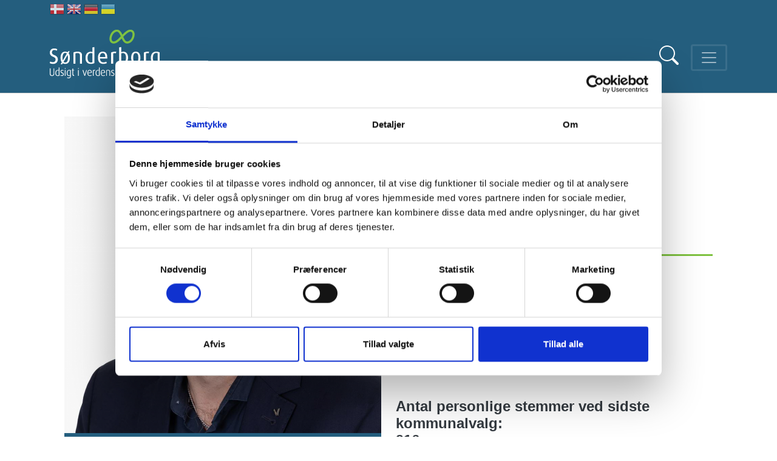

--- FILE ---
content_type: text/html; charset=UTF-8
request_url: https://sonderborgkommune.dk/jimmy-simonsen
body_size: 26576
content:
<!DOCTYPE html>
<html lang="da" dir="ltr" prefix="content: http://purl.org/rss/1.0/modules/content/  dc: http://purl.org/dc/terms/  foaf: http://xmlns.com/foaf/0.1/  og: http://ogp.me/ns#  rdfs: http://www.w3.org/2000/01/rdf-schema#  schema: http://schema.org/  sioc: http://rdfs.org/sioc/ns#  sioct: http://rdfs.org/sioc/types#  skos: http://www.w3.org/2004/02/skos/core#  xsd: http://www.w3.org/2001/XMLSchema# ">
  <head>
    <meta charset="utf-8" />
<script>var _paq = _paq || [];(function(){var u=(("https:" == document.location.protocol) ? "https://sonderborgkommune.matomo.cloud/" : "http://sonderborgkommune.matomo.cloud/");_paq.push(["setSiteId", "1"]);_paq.push(["setTrackerUrl", u+"matomo.php"]);if (!window.matomo_search_results_active) {_paq.push(["trackPageView"]);}_paq.push(["setIgnoreClasses", ["no-tracking","colorbox"]]);_paq.push(["enableLinkTracking"]);var d=document,g=d.createElement("script"),s=d.getElementsByTagName("script")[0];g.type="text/javascript";g.defer=true;g.async=true;g.src=u+"matomo.js";s.parentNode.insertBefore(g,s);})();</script>
<meta name="geo.placename" content="Sønderborg Kommune" />
<link rel="canonical" href="https://sonderborgkommune.dk/jimmy-simonsen" />
<meta http-equiv="content-language" content="da" />
<meta name="description" content="1. Viceborgmester Jimmy Simonsen, medlem af Venstre og aktiv i Erhverv- og ArbejdsmarkedsudvalgetØkonomi- og Strategiudvalget" />
<meta name="MobileOptimized" content="width" />
<meta name="HandheldFriendly" content="true" />
<meta name="viewport" content="width=device-width, initial-scale=1, shrink-to-fit=no" />
<script type="text/javascript" id="Cookiebot" src="https://consent.cookiebot.com/uc.js" data-cbid="9e9776c4-20e7-42ae-9b0e-f4d60fad2f38" async="async"></script>
<script type="application/ld+json">{
    "@context": "https://schema.org",
    "@graph": [
        {
            "@type": "GovernmentOrganization",
            "additionalType": "GovernmentOrganization",
            "@id": "https://sonderborgkommune.dk",
            "description": "Sønderborg Kommunes hjemmeside med beskrivelse og links til de services, kommunen tilbyder",
            "name": "Sønderborg kommune",
            "sameAs": "https://dk.linkedin.com/company/s-nderborg-kommune",
            "url": "https://sonderborgkommune.dk",
            "telephone": "+4588726400",
            "contactPoint": {
                "@type": "ContactPoint",
                "telephone": "+4588726400",
                "email": "post@sonderborg.dk",
                "areaServed": {
                    "@type": "AdministrativeArea",
                    "name": "Sønderborg Kommune"
                }
            },
            "logo": {
                "@type": "ImageObject",
                "url": "https://sonderborgkommune.dk/sites/default/files/logo%20hvid%20og%20gr%C3%B8n%20%281%29.png"
            }
        }
    ]
}</script>
<meta http-equiv="x-ua-compatible" content="ie=edge" />
<link rel="icon" href="/sites/default/files/Favicon.png" type="image/png" />

    <title>Jimmy Simonsen | Sønderborg Kommune</title>
    <link rel="stylesheet" media="all" href="/sites/default/files/css/css_6H8NY21HjsGvCmObxH9Gcw2hqzZN25n8mNlNfx7edao.css" />
<link rel="stylesheet" media="all" href="https://unpkg.com/aos@2.3.1/dist/aos.css" />
<link rel="stylesheet" media="all" href="/sites/default/files/css/css_qpFk7L1n9RZxM5RP3cowbZzljFFJHK7dei2ZuhGPkuk.css" />
<link rel="stylesheet" media="all" href="/sites/default/files/css/css_kGvU-_N0tt3M-tsiBjqLPdmv-412ItULnB4glmwYbF0.css" />
<link rel="stylesheet" media="all" href="//use.fontawesome.com/releases/v5.1.0/css/all.css" />
<link rel="stylesheet" media="all" href="/sites/default/files/css/css_ZkH0A9rq81x6mnq9O-nvDmQzyRNTKtZS-lFixIuripw.css" />

    
  </head>
  <body class="exclude-node-title layout-no-sidebars has-featured-top page-node-368 path-node node--type-politiker">
    <a href="#main-content" class="visually-hidden focusable skip-link">
      Gå til hovedindhold
    </a>
    <div data-sitewide-alert></div>
    <div class="responsive-menu-page-wrapper">
  <div id="page-wrapper">
  <div id="page">
    <header id="header" class="header" role="banner" aria-label="Site header">
                        <nav class="navbar bg-blaa navbar-light" id="navbar-top">
                    <div class="container">
                          <section class="flag bg-blaa region region-secondary-menu">
    <div id="block-gtranslate" class="block block-gtranslate block-gtranslate-block">
  
    
      <div class="content">
      
<div class="gtranslate">
<script>function doGTranslate(lang_pair) {if(lang_pair.value)lang_pair=lang_pair.value;var lang=lang_pair.split('|')[1];var plang=location.pathname.split('/')[1];if(plang.length !=2 && plang != 'zh-CN' && plang != 'zh-TW')plang='da';if(lang == 'da')location.pathname=location.pathname.replace('/'+plang+'/', '/');else location.pathname='/'+lang+location.pathname.replace('/'+plang+'/', '/');}</script><style>
a.gtflag {background-image:url('/modules/contrib/gtranslate/gtranslate-files/24a.png');}
a.gtflag:hover {background-image:url('/modules/contrib/gtranslate/gtranslate-files/24.png');}
</style><a href="javascript:doGTranslate('da|da')" title="Danish" class="gtflag" style="font-size:24px;padding:1px 0;background-repeat:no-repeat;background-position:-700px -0px;"><img src="/modules/contrib/gtranslate/gtranslate-files/blank.png" height="24" width="24" style="border:0;vertical-align:top;" alt="Danish" /></a> <a href="javascript:doGTranslate('da|en')" title="English" class="gtflag" style="font-size:24px;padding:1px 0;background-repeat:no-repeat;background-position:-0px -0px;"><img src="/modules/contrib/gtranslate/gtranslate-files/blank.png" height="24" width="24" style="border:0;vertical-align:top;" alt="English" /></a> <a href="javascript:doGTranslate('da|de')" title="German" class="gtflag" style="font-size:24px;padding:1px 0;background-repeat:no-repeat;background-position:-300px -100px;"><img src="/modules/contrib/gtranslate/gtranslate-files/blank.png" height="24" width="24" style="border:0;vertical-align:top;" alt="German" /></a> <a href="javascript:doGTranslate('da|uk')" title="Ukrainian" class="gtflag" style="font-size:24px;padding:1px 0;background-repeat:no-repeat;background-position:-100px -400px;"><img src="/modules/contrib/gtranslate/gtranslate-files/blank.png" height="24" width="24" style="border:0;vertical-align:top;" alt="Ukrainian" /></a> 
</div>
    </div>
  </div>

  </section>

              
                                  </div>
                    </nav>
                <nav class="navbar navbar-light navbar-dark bg-primary" id="navbar-main">
                    <div class="container">
                          <a href="/" title="Home" rel="home" class="navbar-brand">
          <img src="/sites/default/files/logo%20hvid%20og%20gr%C3%B8n%20%281%29.png" alt="Home" class="img-fluid d-inline-block align-top" />
        <span class="ml-2 d-none d-md-inline"></span>
  </a>
<nav role="navigation" aria-labelledby="block-hovedmenu-menu" id="block-hovedmenu" class="block block-menu navigation menu--hovedmenu navbar navbar-expand p-0">
            
  <h2 class="visually-hidden" id="block-hovedmenu-menu">Hovedmenu</h2>
  

        
              <ul class="clearfix nav">
                    <li class="menu-icon menu-icon-23 nav-item menu-item--collapsed">
                <a href="/borger" class="nav-link nav-link--borger" data-drupal-link-system-path="node/18">Borger</a>
              </li>
                <li class="menu-icon menu-icon-24 nav-item">
                <a href="/oplev-fritid" class="nav-link nav-link--oplev-fritid" data-drupal-link-system-path="node/221">Oplev &amp; fritid</a>
              </li>
                <li class="menu-icon menu-icon-25 nav-item">
                <a href="/erhverv" class="nav-link nav-link--erhverv" data-drupal-link-system-path="node/220">Erhverv</a>
              </li>
                <li class="menu-icon menu-icon-26 nav-item">
                <a href="/politik" class="nav-link nav-link--politik" data-drupal-link-system-path="node/222">Politik</a>
              </li>
                <li class="menu-icon menu-icon-27 nav-item">
                <a href="/om-kommunen" class="nav-link nav-link--om-kommunen" data-drupal-link-system-path="node/223">Om kommunen</a>
              </li>
        </ul>
  


  </nav>
<div id="block-sogeicon" class="block block-block-content block-block-contentd47c6e2e-5756-4a1e-8289-fedb51188bb3">
  
    
      <div class="content">
      
            <div class="clearfix text-formatted field field--name-body field--type-text-with-summary field--label-hidden field__item"><p><a class="soegeikonknap" href="#" id="soegeikonknap" title="tryk for at søge">&nbsp;</a></p>
</div>
      
    </div>
  </div>


                          <button class="navbar-toggler navbar-toggler-right collapsed" type="button" data-bs-toggle="collapse" data-bs-target="#CollapsingNavbar" aria-controls="CollapsingNavbar" aria-expanded="false" aria-label="Toggle navigation"><span class="navbar-toggler-icon"></span></button>
              <div class="collapse navbar-collapse justify-content-end" id="CollapsingNavbar">
                  <section class="region region-primary-menu">
    <div id="block-responsivemenumobileicon-2" class="responsive-menu-toggle-wrapper responsive-menu-toggle block block-responsive-menu block-responsive-menu-toggle">
  
    
      <div class="content">
      <a id="toggle-icon" class="toggle responsive-menu-toggle-icon" title="Menu" href="#off-canvas">
  <span class="icon"></span><span class="label">Menu</span>
</a>
    </div>
  </div>

  </section>

                	          </div>
                                            </div>
                  </nav>
          </header>
          <div class="highlighted">
        <aside class="container section clearfix" role="complementary">
            <div data-drupal-messages-fallback class="hidden"></div>


        </aside>
      </div>
                      <div class="featured-top">
          <aside class="featured-top__inner section container clearfix" role="complementary">
              <section class="titelTeaser region region-featured-top">
    <div id="block-sonderborg-sass-page-title" class="block block-core block-page-title-block">
  
    
      <div class="content">
      


    </div>
  </div>

  </section>

          </aside>
        </div>
              <div id="main-wrapper" class="layout-main-wrapper clearfix">
              <div id="main" class="container">
            <div class="views-exposed-form bef-exposed-form block block-views block-views-exposed-filter-blocksearch-api-page-1" data-drupal-selector="views-exposed-form-search-api-page-1" id="block-blotlagtformularsearch-apipage-1">
  
    
      <div class="content">
      
<form action="/resultat" method="get" id="views-exposed-form-search-api-page-1" accept-charset="UTF-8">
  <div class="form-row">
  



  <fieldset class="js-form-item js-form-type-search-api-autocomplete form-type-search-api-autocomplete js-form-item-soegning form-item-soegning mb-3">
          
                    <input data-drupal-selector="edit-soegning" data-search-api-autocomplete-search="search_api" class="form-autocomplete form-control" data-autocomplete-path="/search_api_autocomplete/search_api?display=page_1&amp;&amp;filter=soegning" type="text" id="edit-soegning" name="soegning" value="" size="30" maxlength="128" />

                      </fieldset>
<div data-drupal-selector="edit-actions" class="form-actions js-form-wrapper mb-3" id="edit-actions"><input data-drupal-selector="edit-submit-search-api" type="submit" id="edit-submit-search-api" value="Søg" class="button js-form-submit form-submit btn btn-primary form-control" />
</div>

</div>

</form>

    </div>
  </div>


          <div class="row row-offcanvas row-offcanvas-left clearfix">
              <main class="main-content col order-last" id="content" role="main">
                <section class="section">
                  <a id="main-content" tabindex="-1"></a>
                    <div id="block-sonderborg-sass-content" class="block block-system block-system-main-block">
  
    
      <div class="content">
      

<article data-history-node-id="368" role="article" about="/jimmy-simonsen" class="node node--type-politiker node--promoted node--view-mode-full clearfix">
  <header>
    
        
      </header>
  <div class="node__content clearfix">
    <div  class="_none bs-pb-3"><div  class="container">
  <div  class="layout row layout-builder__layout">
    
                        <div  class="col-lg-6 col-md-12 col-12">
          <div class="_none block block-layout-builder block-field-blocknodepolitikerfield-billede">
  
    
      <div class="content">
      
      <div class="field field--name-field-billede field--type-image field--label-hidden field__items">
              <div class="field__item">  <img loading="lazy" src="/sites/default/files/styles/fullbredde/public/2026-01/Jimmy%20Simonsen.png?itok=nDoZYefN" width="1000" height="1000" alt="Jimmy Simonsen" typeof="foaf:Image" class="image-style-fullbredde" />


</div>
          </div>
  
    </div>
  </div>
<div class="bg-blaa bs-text-white _none bs-pl-2 bs-pt-2 bs-pb-2 block block-layout-builder block-field-blocknodepolitikerfield-e-mail-politiker">
  
      <h2>E-mail</h2>
    
      <div class="content">
      
            <div class="field field--name-field-e-mail-politiker field--type-email field--label-hidden field__item"><a href="mailto:jsi@sonderborg.dk">jsi@sonderborg.dk</a></div>
      
    </div>
  </div>
<div class="bg-blaa bs-text-white _none bs-pl-2 bs-pb-2 bs-mb-2 block block-layout-builder block-field-blocknodepolitikerfield-telefonnummer">
  
      <h2>Tlf. nr.</h2>
    
      <div class="content">
      
            <div class="white field field--name-field-telefonnummer field--type-telephone field--label-hidden field__item"><a href="tel:%2B4527903723">+45 27 90 37 23</a></div>
      
    </div>
  </div>

        </div>
                              <div  class="col-lg-6 col-md-12 col-12">
          <div class="_none block block-layout-builder block-field-blocknodepolitikertitle">
  
    
      <div class="content">
      <span class="h1 field field--name-title field--type-string field--label-above"><h1>Jimmy Simonsen</h1>
</span>

    </div>
  </div>
<div class="_none linjeafstand block block-layout-builder block-field-blocknodepolitikerfield-parti-termref">
  
    
      <div class="content">
      
            <div class="h2 field field--name-field-parti-termref field--type-dynamic-entity-reference field--label-hidden field__item">Venstre</div>
      
    </div>
  </div>
<div class="_none block block-layout-builder block-field-blocknodepolitikerfield-borgmesterposter">
  
    
      <div class="content">
      
            <div class="h3 field field--name-field-borgmesterposter field--type-entity-reference field--label-hidden field__item">1. Viceborgmester</div>
      
    </div>
  </div>
<div class="_none bs-pt-2 bs-pb-2 bs-mb-2 bs-border-style-bottom-solid bs-border-width-bottom-3 border-color-bottom-green block block-layout-builder block-field-blocknodepolitikerfield-aargang">
  
    
      <div class="content">
      
  <div class="h3 field field--name-field-aargang field--type-integer field--label-inline">
    <div class="field__label">Årgang</div>
              <div class="field__item">1971</div>
          </div>

    </div>
  </div>
<div class="_none block block-layout-builder block-field-blocknodepolitikerfield-formandskaber">
  
      <h2>Formand for:</h2>
    
      <div class="content">
      
      <div class="h4 let field field--name-field-formandskaber field--type-entity-reference field--label-hidden field__items">
              <div class="field__item"><div about="/taxonomy/term/19" id="taxonomy-term-19" class="taxonomy-term vocabulary-formandskaber-af-udvalg">
  
    
  <div class="content">
    
            <div class="field field--name-field-link-til-udvalgsside field--type-link field--label-hidden field__item"><a href="/erhverv-og-arbejdsmarkedsudvalget">Erhverv- og Arbejdsmarkedsudvalget</a></div>
      
  </div>
</div>

</div>
          </div>
  
    </div>
  </div>
<div class="_none block block-layout-builder block-field-blocknodepolitikerfield-naestformandskaber">
  
      <h2>Næstformand for:</h2>
    
      <div class="content">
      
      <div class="h4 let field field--name-field-naestformandskaber field--type-entity-reference field--label-hidden field__items">
              <div class="field__item"><div about="/taxonomy/term/15" id="taxonomy-term-15" class="taxonomy-term vocabulary-formandskaber-af-udvalg">
  
    
  <div class="content">
    
            <div class="field field--name-field-link-til-udvalgsside field--type-link field--label-hidden field__item"><a href="/oekonomi-og-strategiudvalget">Økonomi- og Strategiudvalget</a></div>
      
  </div>
</div>

</div>
          </div>
  
    </div>
  </div>
<div class="_none bs-pt-2 bs-pb-2 bs-border-style-bottom-solid bs-border-width-bottom-3 border-color-bottom-green block block-layout-builder block-field-blocknodepolitikerfield-antal-stemmer-ved-sidste-v">
  
    
      <div class="content">
      
  <div class="h4 field field--name-field-antal-stemmer-ved-sidste-v field--type-integer field--label-inline">
    <div class="field__label">Antal personlige stemmer ved sidste kommunalvalg:</div>
              <div class="field__item">916</div>
          </div>

    </div>
  </div>
<div class="_none bs-pt-2 block block-layout-builder block-field-blocknodepolitikerfield-vederlag-m-m">
  
    
      <div class="content">
      
            <div class="clearfix text-formatted field field--name-field-vederlag-m-m field--type-text-long field--label-hidden field__item"><div class="table-responsive">
<table class="table table-striped" style="width: 100%;">
	<thead>
		<tr>
			<th scope="col">Medlemskaber og bestyrelsesposter</th>
			<th scope="col">Årligt vederlag i kr.</th>
		</tr>
	</thead>
	<tbody>
		<tr>
			<td>Medlem af <a data-entity-substitution="canonical" data-entity-type="node" data-entity-uuid="e1ed83df-262d-47e2-bcaf-87f71da4caa2" href="/node/402">Byrådet</a></td>
			<td>112.203,00</td>
		</tr>
		<tr>
			<td>Formand for <a data-entity-substitution="canonical" data-entity-type="node" data-entity-uuid="960db665-31e0-48ba-8b87-ed3e2096d19a" href="/node/1507">Erhverv- og Arbejdsmarkedsudvalget</a></td>
			<td>204.095,88</td>
		</tr>
		<tr>
			<td>Næstformand for <a data-entity-substitution="canonical" data-entity-type="node" data-entity-uuid="c39b8d2e-f241-46d1-9967-24edb34912a0" href="/node/1504">Økonomi- og Strategiudvalget</a></td>
			<td>68.031,96</td>
		</tr>
		<tr>
			<td>Stedfortræder for borgmesteren til KL's repræsentantskab</td>
			<td>-</td>
		</tr>
		<tr>
			<td>Stedfortræder for borgmesteren til kredsrådet for politiets virksomhed</td>
			<td>-</td>
		</tr>
		<tr>
			<td>Suppleant i Region Sønderjylland-Schleswig</td>
			<td>-</td>
		</tr>
		<tr>
			<td>Medlem af Region Sønderjylland-Schleswig - Arbejdsmarkedsudvalget</td>
			<td>-</td>
		</tr>
		<tr>
			<td>Medlem af bestyrelsen for Sønderborg Lufthavn A/S</td>
			<td>-</td>
		</tr>
		<tr>
			<td>Medlem af Repræsentantskabet for Sønderborg Vækstråd</td>
			<td>-</td>
		</tr>
		<tr>
			<td>Medlem af Sønderjysk Dialogforum</td>
			<td>-</td>
		</tr>
		<tr>
			<td>Delegeret i Kommunernes Landsforening</td>
			<td>-</td>
		</tr>
	</tbody>
</table>
</div>
</div>
      
    </div>
  </div>

        </div>
                                                                                                                                                                              
  </div>

</div></div><div  class="_none"><div  class="container">
  <div  class="layout row layout-builder__layout">
    
                        <div  class="col-lg-6 col-md-6 col-12">
          
        </div>
                              <div  class="col-lg-6 col-md-6 col-12">
          
        </div>
                                                                                                                                                                              
  </div>

</div></div>
  </div>
</article>

    </div>
  </div>


                </section>
              </main>
                                  </div>
        </div>
          </div>
        <footer class="site-footer">
              <div class="container">
                      <div class="site-footer__top clearfix">
                <div id="block-footer" class="block block-block-content block-block-contentc68de054-9fa9-49f0-bb37-15c9b43ed970">
  
    
      <div class="content">
      
            <div class="clearfix text-formatted field field--name-body field--type-text-with-summary field--label-hidden field__item"><p> </p>

<div class="bs_grid">
<div class="row" data-row-lg="none" data-row-md="none" data-row-none="none" data-row-sm="none" data-row-xl="none" data-row-xxl="none">
<div class="col-sm" spellcheck="true">
<p><strong>Sønderborg Kommune</strong></p>

<p>E-mail: <a href="mailto:post@sonderborg.dk">post@sonderborg.dk</a></p>

<p>Hovedtelefonnr.: <a href="tel:+4588726400">+45 88 72 64 00</a></p>

<p>CVR-nr.: 29 18 97 73</p>
</div>

<div class="col-sm">
<p><strong>Om kommunen</strong></p>

<ul><li><a href="/node/158">Kontakt Borgerservice</a></li>
	<li><a href="/node/233">EAN numre</a></li>
	<li><a href="/node/244">Information til pressen</a></li>
	<li><a href="/node/248">Job hos kommunen</a></li>
	<li><a href="/node/254">Akut hjælp og vagttelefoner</a></li>
	<li><a href="/node/243">Nyheder</a></li>
</ul></div>

<div class="col-sm">
<p><a aria-label="Link til Facebook" href="https://www.facebook.com/sonderborgkommune/"><svg class="bi bi-facebook" fill="#ffffff" height="45" viewbox="0 0 16 16" width="45" xmlns="http://www.w3.org/2000/svg"><path d="M16 8.049c0-4.446-3.582-8.05-8-8.05C3.58 0-.002 3.603-.002 8.05c0 4.017 2.926 7.347 6.75 7.951v-5.625h-2.03V8.05H6.75V6.275c0-2.017 1.195-3.131 3.022-3.131.876 0 1.791.157 1.791.157v1.98h-1.009c-.993 0-1.303.621-1.303 1.258v1.51h2.218l-.354 2.326H9.25V16c3.824-.604 6.75-3.934 6.75-7.951z"></path></svg></a>    <a aria-label="Link til Instagram" href="https://www.instagram.com/sonderborgkommune/"><svg class="bi bi-instagram" fill="#ffffff" height="45" viewbox="0 0 16 16" width="45" xmlns="http://www.w3.org/2000/svg"><path d="M8 0C5.829 0 5.556.01 4.703.048 3.85.088 3.269.222 2.76.42a3.917 3.917 0 0 0-1.417.923A3.927 3.927 0 0 0 .42 2.76C.222 3.268.087 3.85.048 4.7.01 5.555 0 5.827 0 8.001c0 2.172.01 2.444.048 3.297.04.852.174 1.433.372 1.942.205.526.478.972.923 1.417.444.445.89.719 1.416.923.51.198 1.09.333 1.942.372C5.555 15.99 5.827 16 8 16s2.444-.01 3.298-.048c.851-.04 1.434-.174 1.943-.372a3.916 3.916 0 0 0 1.416-.923c.445-.445.718-.891.923-1.417.197-.509.332-1.09.372-1.942C15.99 10.445 16 10.173 16 8s-.01-2.445-.048-3.299c-.04-.851-.175-1.433-.372-1.941a3.926 3.926 0 0 0-.923-1.417A3.911 3.911 0 0 0 13.24.42c-.51-.198-1.092-.333-1.943-.372C10.443.01 10.172 0 7.998 0h.003zm-.717 1.442h.718c2.136 0 2.389.007 3.232.046.78.035 1.204.166 1.486.275.373.145.64.319.92.599.28.28.453.546.598.92.11.281.24.705.275 1.485.039.843.047 1.096.047 3.231s-.008 2.389-.047 3.232c-.035.78-.166 1.203-.275 1.485a2.47 2.47 0 0 1-.599.919c-.28.28-.546.453-.92.598-.28.11-.704.24-1.485.276-.843.038-1.096.047-3.232.047s-2.39-.009-3.233-.047c-.78-.036-1.203-.166-1.485-.276a2.478 2.478 0 0 1-.92-.598 2.48 2.48 0 0 1-.6-.92c-.109-.281-.24-.705-.275-1.485-.038-.843-.046-1.096-.046-3.233 0-2.136.008-2.388.046-3.231.036-.78.166-1.204.276-1.486.145-.373.319-.64.599-.92.28-.28.546-.453.92-.598.282-.11.705-.24 1.485-.276.738-.034 1.024-.044 2.515-.045v.002zm4.988 1.328a.96.96 0 1 0 0 1.92.96.96 0 0 0 0-1.92zm-4.27 1.122a4.109 4.109 0 1 0 0 8.217 4.109 4.109 0 0 0 0-8.217zm0 1.441a2.667 2.667 0 1 1 0 5.334 2.667 2.667 0 0 1 0-5.334z"></path></svg></a>     <a aria-label="Link til Twitter" href="https://twitter.com/sonkommune"><svg class="bi bi-twitter" fill="#ffffff" height="45" viewbox="0 0 16 16" width="45" xmlns="http://www.w3.org/2000/svg"><path d="M5.026 15c6.038 0 9.341-5.003 9.341-9.334 0-.14 0-.282-.006-.422A6.685 6.685 0 0 0 16 3.542a6.658 6.658 0 0 1-1.889.518 3.301 3.301 0 0 0 1.447-1.817 6.533 6.533 0 0 1-2.087.793A3.286 3.286 0 0 0 7.875 6.03a9.325 9.325 0 0 1-6.767-3.429 3.289 3.289 0 0 0 1.018 4.382A3.323 3.323 0 0 1 .64 6.575v.045a3.288 3.288 0 0 0 2.632 3.218 3.203 3.203 0 0 1-.865.115 3.23 3.23 0 0 1-.614-.057 3.283 3.283 0 0 0 3.067 2.277A6.588 6.588 0 0 1 .78 13.58a6.32 6.32 0 0 1-.78-.045A9.344 9.344 0 0 0 5.026 15z"></path></svg></a>     <a aria-label="Link til Youtube" href="https://www.youtube.com/c/sonderborgkommune-dk"><svg class="bi bi-youtube" fill="#ffffff" height="45" viewbox="0 0 16 16" width="45" xmlns="http://www.w3.org/2000/svg"><path d="M8.051 1.999h.089c.822.003 4.987.033 6.11.335a2.01 2.01 0 0 1 1.415 1.42c.101.38.172.883.22 1.402l.01.104.022.26.008.104c.065.914.073 1.77.074 1.957v.075c-.001.194-.01 1.108-.082 2.06l-.008.105-.009.104c-.05.572-.124 1.14-.235 1.558a2.007 2.007 0 0 1-1.415 1.42c-1.16.312-5.569.334-6.18.335h-.142c-.309 0-1.587-.006-2.927-.052l-.17-.006-.087-.004-.171-.007-.171-.007c-1.11-.049-2.167-.128-2.654-.26a2.007 2.007 0 0 1-1.415-1.419c-.111-.417-.185-.986-.235-1.558L.09 9.82l-.008-.104A31.4 31.4 0 0 1 0 7.68v-.123c.002-.215.01-.958.064-1.778l.007-.103.003-.052.008-.104.022-.26.01-.104c.048-.519.119-1.023.22-1.402a2.007 2.007 0 0 1 1.415-1.42c.487-.13 1.544-.21 2.654-.26l.17-.007.172-.006.086-.003.171-.007A99.788 99.788 0 0 1 7.858 2h.193zM6.4 5.209v4.818l4.157-2.408L6.4 5.209z"></path></svg></a></p>

<ul><li><a href="https://www.was.digst.dk/sonderborgkommune-dk">Tilgængelighedserklæring</a></li>
	<li><a href="/node/458">Cookies, statistik og privatlivspolitik</a></li>
	<li><a href="/node/253">Om databeskyttelse​​</a></li>
	<li><a href="https://sikkerdigital.dk/cyberhotline">Cyberhotline</a></li>
</ul><p><a href="https://sonderborgkommune.dk/boern-og-unge"><img alt="din side barnets lov" data-entity-type="file" data-entity-uuid="200ae93f-7da8-4257-a3fa-2cd9ac35b272" height="37" src="/sites/default/files/inline-images/LogoA_Dinside.Neg_.png" width="99" loading="lazy" /></a></p>

<p> </p>
</div>
</div>
</div>
</div>
      
    </div>
  </div>


              
              
              
            </div>
                            </div>
          </footer>
  </div>
</div>

</div>
    <div class="off-canvas-wrapper"><div id="off-canvas">
              <ul>
              <li class="menu-item--c564888f-21a5-4229-a061-8416fcfc40a5 menu-name--main">
        <span>Borger</span>
                                <ul>
              <li class="menu-item--_b43d73f-d0e2-48cd-b5ba-4ea3e7b19af9 menu-name--main">
        <span>Personlige forhold</span>
                                <ul>
              <li class="menu-item--_7d047cd-0c20-4fa0-b9e1-7b12de794dbf menu-name--main">
        <a href="/kontakt" data-drupal-link-system-path="node/158">Kontakt Borgerservice</a>
              </li>
          <li class="menu-item--_a4d5a2b-7797-4b29-aa10-19e14bbb3c68 menu-name--main">
        <span>Flytning, indrejse og borgerskab</span>
                                <ul>
              <li class="menu-item--eadd21c1-133c-4a06-b89f-c8d8186f5754 menu-name--main">
        <a href="/flytning" data-drupal-link-system-path="node/55">Flytning og adresseændring</a>
              </li>
          <li class="menu-item--_6fdcd31-a497-403b-a7f9-a97b0628d9c0 menu-name--main">
        <a href="/indrejse" data-drupal-link-system-path="node/159">Indrejse til Danmark</a>
              </li>
          <li class="menu-item--ff09ab0f-88bf-4f97-add5-a82a428c21f2 menu-name--main">
        <a href="/grundlovsceremoni" data-drupal-link-system-path="node/160">Grundlovsceremoni</a>
              </li>
          <li class="menu-item--_c37bebd-ef35-41b8-9a5b-0b2d0645154c menu-name--main">
        <a href="/ukraine" data-drupal-link-system-path="node/469">Ukraine</a>
              </li>
        </ul>
  
              </li>
          <li class="menu-item--a4b98583-9009-49f5-b29f-138489132dba menu-name--main">
        <span>ID, sundhedskort, navn og attester</span>
                                <ul>
              <li class="menu-item--_a9f1058-2153-4c62-942c-99149a60e5ea menu-name--main">
        <a href="/mitid" data-drupal-link-system-path="node/291">MitID</a>
              </li>
          <li class="menu-item--_4c4fe46-b299-4fe2-ae43-9aa3ad860d3e menu-name--main">
        <a href="/sundhedskort-sygesikring-laegeskift" data-drupal-link-system-path="node/58">Sundhedskort, sygesikring og lægeskift</a>
              </li>
          <li class="menu-item--_3456029-7940-4bb9-9d46-b72b15cf0f23 menu-name--main">
        <a href="/navneaendring-navngivning" data-drupal-link-system-path="node/60">Navneændring og navngivning</a>
              </li>
          <li class="menu-item--_b499d30-e1b2-496a-b8be-2f8ad734a18b menu-name--main">
        <a href="/attester" data-drupal-link-system-path="node/59">Personattest, fødselsattest, dåbsattest og vielsesattest</a>
              </li>
          <li class="menu-item--_22e053d-1b43-4ffb-b965-b212e7c519f3 menu-name--main">
        <a href="/navne-adresse-og-markedsfoeringsbeskyttelse" data-drupal-link-system-path="node/61">Navne-, adresse- og markedsføringsbeskyttelse (Robinsonlisten)</a>
              </li>
        </ul>
  
              </li>
          <li class="menu-item--_75aeeae-8599-407a-a1e0-4cdf213c7343 menu-name--main">
        <span>Kørekort, pas og rejsekort</span>
                                <ul>
              <li class="menu-item--_46ab89c-c999-43ba-8428-6da9569d169e menu-name--main">
        <a href="/pas" data-drupal-link-system-path="node/54">Bestil pas</a>
              </li>
          <li class="menu-item--c845c95e-a2ad-4f9e-8f2e-44c33a85d121 menu-name--main">
        <a href="/koerekort" data-drupal-link-system-path="node/56">Kørekort</a>
              </li>
          <li class="menu-item--b0cc2a2a-1e13-4dcc-a051-94bb45c9d95d menu-name--main">
        <a href="/rejsekort" data-drupal-link-system-path="node/57">Rejsekort</a>
              </li>
        </ul>
  
              </li>
          <li class="menu-item--_cd561dc-7686-409b-bdb7-a9c22b0b535e menu-name--main">
        <a href="/vielse" data-drupal-link-system-path="node/208">Vielse og giftermål</a>
              </li>
          <li class="menu-item--e7a07e04-f005-4d1f-8a1e-ee3834c40149 menu-name--main">
        <a href="/digital-fuldmagt" data-drupal-link-system-path="node/426">Digital fuldmagt</a>
              </li>
          <li class="menu-item--_4cee773-a483-40fd-9657-40c94b27391e menu-name--main">
        <a href="https://sonderborg.dk/tilflytter">Information til tilflyttere</a>
              </li>
        </ul>
  
              </li>
          <li class="menu-item--_8000964-cb9f-4c51-b76f-2567cce610e9 menu-name--main">
        <span>Sundhed og omsorg</span>
                                <ul>
              <li class="menu-item--_a7a071f-9d59-491d-8c72-2947df702959 menu-name--main">
        <span>Boliger</span>
                                <ul>
              <li class="menu-item--_c793ec2-bcf7-4ce3-80c4-521713f548ba menu-name--main">
        <a href="/plejebolig" data-drupal-link-system-path="node/192">Plejebolig, plejehjem og plejecentre</a>
              </li>
          <li class="menu-item--ccd543b0-8fb1-4119-a439-3dee98440d60 menu-name--main">
        <a href="/aeldreboliger" data-drupal-link-system-path="node/191">Ældreboliger</a>
              </li>
          <li class="menu-item--_d46e65f-0043-4a2b-8d68-c9668ecb4a4d menu-name--main">
        <a href="/botilbud" data-drupal-link-system-path="node/193">Ophold i botilbud</a>
              </li>
        </ul>
  
              </li>
          <li class="menu-item--e1516e5d-5d6f-457d-b6de-7a435b80b0ce menu-name--main">
        <span>Hjemmepleje og sygepleje</span>
                                <ul>
              <li class="menu-item--a3bfb7b2-b634-42ca-b9e3-170a0ba55247 menu-name--main">
        <a href="/soeg-hjemmepleje" data-drupal-link-system-path="node/277">Søg hjemmepleje (hjemmehjælp og helhedspleje)</a>
              </li>
          <li class="menu-item--_9dc8b52-feab-42af-9e03-743b9f1da0a4 menu-name--main">
        <a href="/kommunal-hjemmepleje" data-drupal-link-system-path="node/141">Om den kommunale hjemmepleje</a>
              </li>
          <li class="menu-item--_05b54b2-f401-4573-9562-85f4efa8d558 menu-name--main">
        <a href="/sygepleje" data-drupal-link-system-path="node/142">Sygepleje og borgerklinikker</a>
              </li>
        </ul>
  
              </li>
          <li class="menu-item--fa7dd9d5-f5ee-4795-bc62-4ccdc4793de3 menu-name--main">
        <span>Handicap</span>
                                <ul>
              <li class="menu-item--af89c1c5-db76-4fb8-94f7-304c951f5aa9 menu-name--main">
        <a href="/boern-handicap" data-drupal-link-system-path="node/147">Børn og unge med handicap</a>
              </li>
          <li class="menu-item--d3d6179e-ebea-48f1-9f22-006a69b8a450 menu-name--main">
        <a href="/bpa" data-drupal-link-system-path="node/148">Borgerstyret personlig assistance (BPA-ordning)</a>
              </li>
          <li class="menu-item--ed4ad3bb-e90e-4585-9d14-358489902b3f menu-name--main">
        <a href="/ledsageordning" data-drupal-link-system-path="node/149">Ledsageordning</a>
              </li>
          <li class="menu-item--_5d38063-ff98-45dc-8204-e87b2e28e061 menu-name--main">
        <a href="/saabu" data-drupal-link-system-path="node/152">Beskæftigelsestilbud til handicappede - SAABU</a>
              </li>
          <li class="menu-item--_996f388-deef-4542-b0ce-33528309ae1f menu-name--main">
        <a href="/handicapkoersel" data-drupal-link-system-path="node/153">Handicapkørsel</a>
              </li>
          <li class="menu-item--_3921424-e770-4914-907a-9c45897c0c38 menu-name--main">
        <a href="/kompensationsydelse" data-drupal-link-system-path="node/155">Kompensationsydelse til voksne med handicap</a>
              </li>
          <li class="menu-item--a48a90a3-0497-4ff5-8526-117b0c80620e menu-name--main">
        <a href="/vaerested" data-drupal-link-system-path="node/189">Værestederne</a>
              </li>
          <li class="menu-item--ba7402ca-9870-4fff-bf53-2351678474b5 menu-name--main">
        <a href="/socialpaedagogisk-stoette" data-drupal-link-system-path="node/150">Socialpædagogisk støtte</a>
              </li>
          <li class="menu-item--b32756a5-76e8-4692-bd08-25a1ad4312ce menu-name--main">
        <a href="/med-paa-holdet" data-drupal-link-system-path="node/395">Med på Holdet - Idræt for udviklingshæmmede</a>
              </li>
        </ul>
  
              </li>
          <li class="menu-item--f014de70-3e16-430c-8086-445dcc48848e menu-name--main">
        <span>Udsatte og misbrug</span>
                                <ul>
              <li class="menu-item--_db2379b-10fb-466d-9226-87e81feaa211 menu-name--main">
        <a href="/misbrug" data-drupal-link-system-path="node/190">Misbrug og rusmidler</a>
              </li>
          <li class="menu-item--de517b06-40f0-47b4-88e4-3baf305ee2e2 menu-name--main">
        <a href="/sammen-om-sundhed" data-drupal-link-system-path="node/330">Sundhedstilbud til psykisk sårbare - Sammen om Sundhed</a>
              </li>
          <li class="menu-item--_b3e62ab-2355-4fb1-9013-629edd312aa7 menu-name--main">
        <a href="/beskaeftigelse-i-socialpsykiatrien" data-drupal-link-system-path="node/332">Beskæftigelse i socialpsykiatrien</a>
              </li>
          <li class="menu-item--a99a9b6a-7738-4acc-b1a2-9d24eb2acd37 menu-name--main">
        <a href="/vold" data-drupal-link-system-path="node/188">Vold og Sønderborg Kvinde- &amp; Krisecenter</a>
              </li>
          <li class="menu-item--e529f241-dc69-439e-83ee-59fdffbeaeb2 menu-name--main">
        <a href="/vaerested" data-drupal-link-system-path="node/189">Værestederne</a>
              </li>
          <li class="menu-item--c3f55b14-8f89-476f-87b2-3e1b3ebf0265 menu-name--main">
        <a href="/hjemloes" data-drupal-link-system-path="node/468">Hjemløshed</a>
              </li>
        </ul>
  
              </li>
          <li class="menu-item--c5783de0-a70d-4639-a0df-5c9dad9a970c menu-name--main">
        <span>Hjælp og støtte</span>
                                <ul>
              <li class="menu-item--b433fbcd-d1be-45c6-9d61-391d59acf6e4 menu-name--main">
        <a href="/aktivitetscenter-aeldre" data-drupal-link-system-path="node/1129">Aktivitetscenter for ældre</a>
              </li>
          <li class="menu-item--_22846b4-e61f-4f5f-99a9-d1dd23388f5a menu-name--main">
        <a href="https://sonderborgkommune.dk/frivilligguide#3FAlsEfterlnsklub">Fællesskaber og aktiviteter for seniorer</a>
              </li>
          <li class="menu-item--_3c647f3-ed38-4f79-b92f-9a099bc3b3ae menu-name--main">
        <a href="/daghjem-aeldre" data-drupal-link-system-path="node/1128">Daghjem for ældre</a>
              </li>
          <li class="menu-item--b8106e3b-eb1e-40d9-a535-ec161510063e menu-name--main">
        <a href="/madservice-vareudbringning" data-drupal-link-system-path="node/288">Madservice, betalt vareudbringning og fritvalgsbevis</a>
              </li>
          <li class="menu-item--_e3f820a-411d-4597-be0c-7a4102bf2b7b menu-name--main">
        <a href="/korttidsplads" data-drupal-link-system-path="node/180">Aflastningsophold, korttidsplads og afløsning i eget hjem</a>
              </li>
          <li class="menu-item--f9be740a-bd8c-4a29-a9a9-0663ffaefbaa menu-name--main">
        <a href="/hjaelpemidler-og-boligindretning" data-drupal-link-system-path="node/399">Hjælpemidler og boligindretning</a>
              </li>
          <li class="menu-item--_709d046-4717-4402-a002-82b7e58f6dbb menu-name--main">
        <a href="/demens" data-drupal-link-system-path="node/181">Demens - hjælp til dig og dine pårørende</a>
              </li>
          <li class="menu-item--a42ccbc3-da03-4604-b215-15dac39cded9 menu-name--main">
        <a href="/hjerneskade" data-drupal-link-system-path="node/179">Hjerneskadekoordination</a>
              </li>
          <li class="menu-item--_abdc926-5c72-4e79-88b2-05af2de6a7cb menu-name--main">
        <a href="/pasning-af-naertstaaende" data-drupal-link-system-path="node/182">Pasning af nærtstående med handicap eller alvorlig sygdom</a>
              </li>
          <li class="menu-item--_7c95e6c-c941-4f82-9d96-2c9d2e97ed03 menu-name--main">
        <a href="/livets-afslutning" data-drupal-link-system-path="node/183">Terminalordning, plejevederlag m.m.</a>
              </li>
          <li class="menu-item--ea08cad8-bddd-424a-8e22-d44e8bca2232 menu-name--main">
        <a href="/specialundervisning" data-drupal-link-system-path="node/151">Specialundervisning for unge og voksne</a>
              </li>
          <li class="menu-item--e090237b-55a6-4702-ae9a-4cf199534f27 menu-name--main">
        <a href="/sociale-foreninger" data-drupal-link-system-path="node/187">Frivillige sociale og sundhedsfremmende foreninger</a>
              </li>
          <li class="menu-item--_292930d-8661-40c3-82ad-1dfc6ed0b8df menu-name--main">
        <a href="/transport-laege" data-drupal-link-system-path="node/184">Transport til læge og speciallæge</a>
              </li>
          <li class="menu-item--_a6b63c2-968b-48e7-925b-e738b9e62063 menu-name--main">
        <a href="/post-til-doeren" data-drupal-link-system-path="node/185">Søg om post til døren</a>
              </li>
        </ul>
  
              </li>
          <li class="menu-item--_e8bae41-76e8-40d8-96ca-005cfeb0e533 menu-name--main">
        <span>Sundhed og forebyggelse</span>
                                <ul>
              <li class="menu-item--_43a9824-7ef3-4395-b7d6-c784eabfcb75 menu-name--main">
        <a href="/klinikungeliv" data-drupal-link-system-path="node/1438">Klinik UngeLiv - test for sexsygdomme, prævention og rådgivning</a>
              </li>
          <li class="menu-item--_656403d-5022-49a2-9ce4-bf03dfa20f1a menu-name--main">
        <a href="/sundhedsplejen" data-drupal-link-system-path="node/322">Sundhedsplejen</a>
              </li>
          <li class="menu-item--c5a21503-c65e-4d3f-9c63-c0c15e309d19 menu-name--main">
        <a href="/tandpleje-tandregulering" data-drupal-link-system-path="node/156">Tandpleje og tandregulering</a>
              </li>
          <li class="menu-item--_dd60443-e8cb-4381-b973-ee59c4dd4a99 menu-name--main">
        <a href="/overvaegt" data-drupal-link-system-path="node/292">Overvægt</a>
              </li>
          <li class="menu-item--_2a72310-5f06-4b1d-b925-a6cfb3ebcb4e menu-name--main">
        <a href="/rygestop" data-drupal-link-system-path="node/167">Få hjælp til rygestop</a>
              </li>
          <li class="menu-item--f4a8a9e5-0a24-4428-96f2-c80708abf341 menu-name--main">
        <a href="/samtaler-alkohol" data-drupal-link-system-path="node/457">Samtaler om alkohol</a>
              </li>
          <li class="menu-item--f6dfe029-1795-4a56-abd3-436858d31301 menu-name--main">
        <a href="/traening-rehabilitering" data-drupal-link-system-path="node/171">Træning og rehabilitering</a>
              </li>
          <li class="menu-item--fc2e5568-3d50-4edb-a57a-94ebd4cd2117 menu-name--main">
        <a href="/kronisk-sygdom" data-drupal-link-system-path="node/176">Kronisk sygdom</a>
              </li>
          <li class="menu-item--_ab3862f-57b9-47b4-a660-1670b3e00b24 menu-name--main">
        <a href="/forebyggende-hjemmebesoeg" data-drupal-link-system-path="node/175">Forebyggende hjemmebesøg</a>
              </li>
          <li class="menu-item--_cde23ec-d9bb-44ce-824c-2bba2f58bdf5 menu-name--main">
        <a href="/hygiejne" data-drupal-link-system-path="node/178">Hygiejne og forebyggelse af smitte</a>
              </li>
        </ul>
  
              </li>
          <li class="menu-item--_2c7592b-685b-446f-a653-e84491548192 menu-name--main">
        <span>Psykiatri</span>
                                <ul>
              <li class="menu-item--_c93a373-d9d2-482b-ac15-41d388f82db4 menu-name--main">
        <a href="/socialpaedagogisk-stoette" data-drupal-link-system-path="node/150">Socialpædagogisk støtte</a>
              </li>
          <li class="menu-item--c49af526-60ba-40db-815f-1a3134a6780f menu-name--main">
        <a href="/spiseforstyrrelse" data-drupal-link-system-path="node/331">Spiseforstyrrelse</a>
              </li>
          <li class="menu-item--_ae7bc46-4441-425d-ba93-fbbd7525889f menu-name--main">
        <a href="/angst-depression" data-drupal-link-system-path="node/169">Angst og depression</a>
              </li>
          <li class="menu-item--_bbe78dc-1bad-40d0-b563-5d5df4aee079 menu-name--main">
        <a href="/gpu" data-drupal-link-system-path="node/170">Gratis psykologhjælp til unge</a>
              </li>
          <li class="menu-item--_1007ea0-36b6-4e5e-be25-1c198f861580 menu-name--main">
        <a href="/aabenogrolig" data-drupal-link-system-path="node/168">Stresshåndtering for unge - Åben og rolig</a>
              </li>
          <li class="menu-item--_b308051-4d90-4f0a-aef7-7fe1b779589a menu-name--main">
        <a href="/vaerested" data-drupal-link-system-path="node/189">Værestederne</a>
              </li>
        </ul>
  
              </li>
          <li class="menu-item--d1325ada-797f-4a6e-8b22-45c309c76fc6 menu-name--main">
        <span>Hændelser og dokumentation</span>
                                <ul>
              <li class="menu-item--_ea8d230-147f-4b9f-a906-2c9bd4ceb279 menu-name--main">
        <a href="/sagsbehandlingstider" data-drupal-link-system-path="node/198">Sagsbehandlingstider og -frister</a>
              </li>
          <li class="menu-item--fd1f8b2e-2b2e-44da-afbc-f6e5ec1251ff menu-name--main">
        <a href="/kvalitetsstandarder" data-drupal-link-system-path="node/196">Kvalitetsstandarder</a>
              </li>
          <li class="menu-item--b33b8259-06d9-4458-9821-e1674925b148 menu-name--main">
        <a href="/tilsyn-social" data-drupal-link-system-path="node/197">Tilsyn på social- og ældreområdet</a>
              </li>
          <li class="menu-item--a5e12b47-d067-4c09-8ec0-e2a341bf3538 menu-name--main">
        <a href="/uth" data-drupal-link-system-path="node/194">Utilsigtede hændelser (UTH)</a>
              </li>
          <li class="menu-item--_be57b76-4ae3-4d06-a1c7-23d1658c793b menu-name--main">
        <a href="/magtanvendelse" data-drupal-link-system-path="node/195">Magtanvendelse</a>
              </li>
        </ul>
  
              </li>
        </ul>
  
              </li>
          <li class="menu-item--c9a1bef5-14f0-4eee-a0cb-6bfe995a008d menu-name--main">
        <span>Byggeri</span>
                                <ul>
              <li class="menu-item--cc9b1313-7bd2-4352-8b42-2643db601689 menu-name--main">
        <a href="/miljo-byggetilladelse" data-drupal-link-system-path="node/43">Søg byggetilladelse og få hjælp i Kvik-Caféen</a>
              </li>
          <li class="menu-item--_ce288dc-b13e-48e5-81de-80fc06d951f0 menu-name--main">
        <a href="https://sonderborg.viewer.dkplan.niras.dk/plan/2#/">Lokalplaner</a>
              </li>
          <li class="menu-item--e6e7dfef-5af1-4acd-b768-0c05712c94e1 menu-name--main">
        <a href="/hoeringer-afgoerelser" data-drupal-link-system-path="node/287">Høringer og afgørelser</a>
              </li>
          <li class="menu-item--_1f42d0d-9d58-4d49-a593-b31612c0075b menu-name--main">
        <a href="/kloakering-spildevand-regnvand" data-drupal-link-system-path="node/274">Kloakering, spildevand og regnvand</a>
              </li>
          <li class="menu-item--_cf44af0-5353-428d-bd33-f0ecc2abb9c6 menu-name--main">
        <a href="/varmekilder-energi" data-drupal-link-system-path="node/116">Varmekilder og energi</a>
              </li>
          <li class="menu-item--_555ee36-c173-4a7b-9c9b-7145d2c43260 menu-name--main">
        <a href="/bbr-ejendomsrapport" data-drupal-link-system-path="node/47">Bygnings- og Boligregistret (BBR) og ejendomsrapport</a>
              </li>
          <li class="menu-item--bb4b6ded-7ac2-4631-b9a9-5f3a77689ff5 menu-name--main">
        <a href="/jord" data-drupal-link-system-path="node/115">Flytning af jord</a>
              </li>
          <li class="menu-item--eda4085c-32de-45eb-9636-a2964a9ef5b9 menu-name--main">
        <a href="/bygge-beskyttelseslinjer" data-drupal-link-system-path="node/45">Bygge- og beskyttelseslinjer</a>
              </li>
          <li class="menu-item--_13d1e8d-9ec5-4da5-b7b8-56f01d5c0551 menu-name--main">
        <a href="/landzonetilladelse" data-drupal-link-system-path="node/44">Landzonetilladelse</a>
              </li>
          <li class="menu-item--_568f9e3-d885-416e-98be-c2ba492d163c menu-name--main">
        <a href="/pulje-bygningsfacader" data-drupal-link-system-path="node/982">Pulje til istandsættelse af bygningsfacader i Gråstens centrale bymidte</a>
              </li>
        </ul>
  
              </li>
          <li class="menu-item--_ffff173-5c5c-4d54-85c9-1df62a1bd0c4 menu-name--main">
        <span>Bolig</span>
                                <ul>
              <li class="menu-item--_266d3f3-2aa4-464d-a4c4-7ef1180e8b0d menu-name--main">
        <a href="/affald-genbrug" data-drupal-link-system-path="node/42">Affald og genbrug</a>
              </li>
          <li class="menu-item--_6229c0e-e48d-49f2-89c8-3c365e5f348e menu-name--main">
        <a href="/drikkevand" data-drupal-link-system-path="node/281">Dit drikkevand</a>
              </li>
          <li class="menu-item--c904daf0-1a70-4711-9ef3-a409284bc78b menu-name--main">
        <span>Dyr og skadedyr</span>
                                <ul>
              <li class="menu-item--_347ce94-b4c1-4882-ae3b-90e39d6fc12b menu-name--main">
        <a href="/rotter" title="anmeldelse af rotter" data-drupal-link-system-path="node/1252">Rotter</a>
              </li>
          <li class="menu-item--_7902f33-d749-4208-b35c-08e408b620af menu-name--main">
        <a href="/skadedyr" data-drupal-link-system-path="node/129">Skadedyr</a>
              </li>
          <li class="menu-item--_9e9c49d-e166-47d5-a68b-86218b5a977a menu-name--main">
        <a href="/hobbybrug-dyrehold" data-drupal-link-system-path="node/46">Hobbybrug og dyrehold</a>
              </li>
          <li class="menu-item--_4ba96b1-874d-4827-80a5-60a1909654c9 menu-name--main">
        <a href="/skade-loese-dyr" data-drupal-link-system-path="node/326">Skade forårsaget af løse dyr</a>
              </li>
        </ul>
  
              </li>
          <li class="menu-item--b28ac995-71cd-466f-b6af-9533aebe5a8f menu-name--main">
        <a href="/bopael" data-drupal-link-system-path="node/48">Bopælsattest og adresseforespørgsel</a>
              </li>
          <li class="menu-item--_5b181da-eeb2-441d-89a1-6f8dc610a568 menu-name--main">
        <a href="/beboelse-i-sommerhus" data-drupal-link-system-path="node/49">Beboelse i sommerhus</a>
              </li>
          <li class="menu-item--_08ac043-7c08-42a8-bf85-6712051e8714 menu-name--main">
        <a href="/flexbolig" data-drupal-link-system-path="node/50">Flexbolig</a>
              </li>
          <li class="menu-item--dff31c67-96e9-440e-b129-78defb630043 menu-name--main">
        <span>For lejere og udlejere</span>
                                <ul>
              <li class="menu-item--_7641b1d-b385-4787-9b6f-c17bf3d3a1f4 menu-name--main">
        <a href="/anvist-bolig-beboerindskudslaan" data-drupal-link-system-path="node/51">Anvist bolig og beboerindskudslån</a>
              </li>
          <li class="menu-item--dca8a9ff-bde3-44bb-a9c5-82e96d198be9 menu-name--main">
        <a href="/beboerklagenaevnet" data-drupal-link-system-path="node/52">Beboerklagenævnet</a>
              </li>
          <li class="menu-item--ec4c3c6f-f705-417a-aa14-923e0f74f5a5 menu-name--main">
        <a href="/huslejenaevnet" data-drupal-link-system-path="node/53">Huslejenævnet</a>
              </li>
        </ul>
  
              </li>
          <li class="menu-item--a27dda35-3312-4030-9b24-b8f74eb4f332 menu-name--main">
        <a href="/grundejers-forpligtelser" data-drupal-link-system-path="node/207">Grundejers forpligtelser</a>
              </li>
          <li class="menu-item--_5d547bb-f326-4284-92e3-6f036da9d6e7 menu-name--main">
        <a href="/hegnsyn" data-drupal-link-system-path="node/325">Uenighed om hæk, hegn m.m.</a>
              </li>
          <li class="menu-item--d01f62f1-250f-467a-b558-a4013584aea4 menu-name--main">
        <a href="/skadelig-bolig" data-drupal-link-system-path="node/324">Er min bolig sundhedsskadelig eller brandfarlig?</a>
              </li>
        </ul>
  
              </li>
          <li class="menu-item--_d178188-a993-4a4f-9b4d-a2e08224b524 menu-name--main">
        <span>Børn, pasning og uddannelse</span>
                                <ul>
              <li class="menu-item--_a311787-ea49-4bef-9870-ffff5d2ca80d menu-name--main">
        <a href="/aula" data-drupal-link-system-path="node/157">AULA</a>
              </li>
          <li class="menu-item--_f1e6059-a2cc-498c-8ceb-11ca335332f6 menu-name--main">
        <a href="/DinSide" data-drupal-link-system-path="node/939">DinSide - Børn og unges digitale indgang til Barnets Lov</a>
              </li>
          <li class="menu-item--_bcc7b4b-ea73-4ed5-ad5e-30d771b6f9e4 menu-name--main">
        <span>Dagpleje, vuggestue og børnehave</span>
                                <ul>
              <li class="menu-item--_4561d14-a1bb-447c-888e-962956295937 menu-name--main">
        <a href="/tilmeld-institution" data-drupal-link-system-path="node/124">Indmeld dit barn og se placering af dagplejere, vuggestuer og børnehaver samt private pasningsordninger</a>
              </li>
          <li class="menu-item--d1bb3bad-f1e9-4f24-964b-62f8840747bb menu-name--main">
        <a href="/priser-pasning" data-drupal-link-system-path="node/121">Priser for pasning i dagpleje, vuggestue og børnehave</a>
              </li>
          <li class="menu-item--c826a09a-c21d-42b5-9c59-51e7c9e9f7f7 menu-name--main">
        <a href="/feriepasning-dagtilbud-sfo" data-drupal-link-system-path="node/143">Feriepasning og lukkedage i dagtilbud</a>
              </li>
          <li class="menu-item--_aa4690b-de8d-48c0-848b-73c17d84d7e4 menu-name--main">
        <a href="/fleksibel-pasning" data-drupal-link-system-path="node/123">Barselsplads, fleksibel pasning og tilskud til pasning af egne børn</a>
              </li>
          <li class="menu-item--abd92bda-34eb-4055-8a13-dcfb444bf359 menu-name--main">
        <a href="/privat-pasning" data-drupal-link-system-path="node/122">Privat pasningsordning og private institutioner</a>
              </li>
          <li class="menu-item--_ed79485-cf4e-4a26-ad4c-cdd7bba0e5b0 menu-name--main">
        <a href="/frokostordning" data-drupal-link-system-path="node/144">Frokost- og madordninger i vuggestuer og børnehaver</a>
              </li>
          <li class="menu-item--ae3d43b6-c137-4b92-907f-79560a8a3ded menu-name--main">
        <a href="/boernehaver-specialtilbud" data-drupal-link-system-path="node/286">Børnehaver med specialtilbud</a>
              </li>
          <li class="menu-item--_c71fc4d-0ef5-44a0-9798-8fc82d2d6688 menu-name--main">
        <a href="/tosprogede-boern" data-drupal-link-system-path="node/145">Specielt for tosprogede børn udenfor dagtilbud</a>
              </li>
          <li class="menu-item--ec00c385-995d-4090-ab15-52a0b35c82d6 menu-name--main">
        <a href="/tilsyn-dagtilbud" data-drupal-link-system-path="node/146">Forældreinddragelse, trivselsvurderinger og tilsyn med dagtilbud</a>
              </li>
        </ul>
  
              </li>
          <li class="menu-item--_9c0e303-0921-4f74-8313-25ab346c4506 menu-name--main">
        <span>Skoler, SFO og klub</span>
                                <ul>
              <li class="menu-item--_2221497-0aae-4bab-8cb4-83f0e58e2909 menu-name--main">
        <a href="/tilmeld-skole-sfo-klub" data-drupal-link-system-path="node/131">Tilmeld dit barn og se skoler, SFO og klubber</a>
              </li>
          <li class="menu-item--_e026386-d294-4c22-9fd5-78b98ca247d8 menu-name--main">
        <a href="/priser-sfo-klub" data-drupal-link-system-path="node/135">Priser for pasning i SFO og klub</a>
              </li>
          <li class="menu-item--f6ffa163-43c5-4c3b-9658-9df6d3bfbb0e menu-name--main">
        <a href="/feriepasning-sfo" data-drupal-link-system-path="node/741">Feriepasning og lukkedage i SFO og klub</a>
              </li>
          <li class="menu-item--_84d2887-50da-4685-a1ff-3fc2b7cd6869 menu-name--main">
        <a href="/lukkedage-skoler" data-drupal-link-system-path="node/132">Lukkedage og skoleferie i Sønderborg Kommune</a>
              </li>
          <li class="menu-item--_5782305-e130-4e5e-9b26-033c58cfbd0d menu-name--main">
        <a href="/juniormesterlaere" data-drupal-link-system-path="node/1277">Juniormesterlære på Nørreskov-Skolen</a>
              </li>
          <li class="menu-item--d019684c-d1f5-40c2-a5f0-9f01e7cf9846 menu-name--main">
        <a href="/talentklasser" data-drupal-link-system-path="node/1180">Talentklasser på Alssund-Skolen</a>
              </li>
          <li class="menu-item--f76701a7-c514-493b-8202-24f1071b1dc4 menu-name--main">
        <a href="/transport-syge-elever" data-drupal-link-system-path="node/276">Kørsel af syge elever</a>
              </li>
          <li class="menu-item--_44d43cd-a065-441f-bfe4-38df9f363e82 menu-name--main">
        <a href="/specialskole" data-drupal-link-system-path="node/134">Skoletilbud til børn med særlige behov</a>
              </li>
          <li class="menu-item--_98ca5d8-8c94-441a-99b7-215a1a106882 menu-name--main">
        <a href="/modersmaalsundervisning" data-drupal-link-system-path="node/133">Modersmålsundervisning</a>
              </li>
        </ul>
  
              </li>
          <li class="menu-item--_b404e8e-f8b4-4c42-92cd-4d9dd59b02e2 menu-name--main">
        <span>Støtte og vejledning til børn, unge og familier</span>
                                <ul>
              <li class="menu-item--_8a486ad-cd65-4d49-a1fc-97d17c6a3c5a menu-name--main">
        <a href="/stotteperson-venskabsfamilie" data-drupal-link-system-path="node/1166">Støtteperson og venskabsfamilie til anbragte børn</a>
              </li>
          <li class="menu-item--_d601cf2-fd46-4173-b773-97435ac923a4 menu-name--main">
        <a href="/familieraadgivning" data-drupal-link-system-path="node/137">Rådgivning til børn, unge, familier og pædagogisk personale</a>
              </li>
          <li class="menu-item--_5311038-5421-4c91-a215-9088cd3db621 menu-name--main">
        <a href="/underretning" data-drupal-link-system-path="node/136">Underretning</a>
              </li>
          <li class="menu-item--b350a89a-75f3-4e7c-aefb-0dc57b24ebfb menu-name--main">
        <a href="/plejefamilie" data-drupal-link-system-path="node/259">Plejefamilie</a>
              </li>
          <li class="menu-item--_7afd0e2-2313-4667-b646-3ff7904af273 menu-name--main">
        <a href="/fritidspas" data-drupal-link-system-path="node/161">Tilskud til fritidsaktiviteter (Fritidspas)</a>
              </li>
          <li class="menu-item--_6c0929e-42f4-42ea-a869-9e67c8f9d229 menu-name--main">
        <a href="/legeteket" data-drupal-link-system-path="node/317">Legeteket - for børn med særlige behov</a>
              </li>
        </ul>
  
              </li>
          <li class="menu-item--_a0e76c3-9c56-458d-9029-7a0ce9adf206 menu-name--main">
        <a href="/uddannelser-unge" data-drupal-link-system-path="node/139">Uddannelser for unge og Ungecenteret</a>
              </li>
        </ul>
  
              </li>
          <li class="menu-item--_8b77abf-2fff-468c-9a94-0678cfe953c8 menu-name--main">
        <span>Veje og trafik</span>
                                <ul>
              <li class="menu-item--_37b914d-7258-4bce-a4a5-23cb662b7dc1 menu-name--main">
        <a href="/giv-et-praj" data-drupal-link-system-path="node/199">Giv et praj</a>
              </li>
          <li class="menu-item--_e0e41c8-a0b9-46af-b2f4-5c94f5ce6734 menu-name--main">
        <a href="/parkeringspladser" data-drupal-link-system-path="node/204">Parkeringspladser</a>
              </li>
          <li class="menu-item--_82fdc63-2cb7-4290-8573-9f75de81bec9 menu-name--main">
        <a href="/p-afgift" data-drupal-link-system-path="node/205">P-afgifter og klagemuligheder</a>
              </li>
          <li class="menu-item--a08ea97c-c6bc-476f-b838-3169358570a0 menu-name--main">
        <a href="/kollektiv-trafik" data-drupal-link-system-path="node/206">Kollektiv trafik og buskort</a>
              </li>
          <li class="menu-item--d30279ce-0ee4-42dd-9f1c-8c1d1ad4c801 menu-name--main">
        <a href="/havne" data-drupal-link-system-path="node/203">Havne og bådpladser</a>
              </li>
          <li class="menu-item--ff4e4263-09be-492c-b612-632b8ed40ad1 menu-name--main">
        <a href="/broer" data-drupal-link-system-path="node/202">Broer</a>
              </li>
          <li class="menu-item--_a8eec96-95d8-4245-9c67-47cd29c65763 menu-name--main">
        <a href="/snerydning" data-drupal-link-system-path="node/200">Snerydning og glatførebekæmpelse</a>
              </li>
        </ul>
  
              </li>
          <li class="menu-item--_6b35a8b-4307-4504-affb-4771363c8fc0 menu-name--main">
        <span>Job, jobsøgning og jobcenter</span>
                                <ul>
              <li class="menu-item--f0f05f46-f725-4018-b137-47a965467778 menu-name--main">
        <a href="/jobcenter" data-drupal-link-system-path="node/290">Jobcenter Sønderborg</a>
              </li>
          <li class="menu-item--_3915706-c611-4af0-8d85-0747d9601796 menu-name--main">
        <a href="/jobsoegning-ledige-jobs" data-drupal-link-system-path="node/63">Jobsøgning og ledige jobs</a>
              </li>
          <li class="menu-item--_bf85862-20bc-4e37-95b6-0bce557e61be menu-name--main">
        <a href="/skaanejob" data-drupal-link-system-path="node/162">Job med løntilskud til førtidspensionister (skånejob)</a>
              </li>
          <li class="menu-item--_4375b5c-69a6-4f4c-a897-90c2be0cbe2f menu-name--main">
        <a href="/socialt-frikort" data-drupal-link-system-path="node/65">Socialt frikort</a>
              </li>
          <li class="menu-item--ed9343cf-5e23-4fb4-b1b6-c4dcc94de4dd menu-name--main">
        <a href="/danskuddannelse" data-drupal-link-system-path="node/64">Danskuddannelse</a>
              </li>
        </ul>
  
              </li>
          <li class="menu-item--a3276759-cb0a-4afe-9920-82a15e557f12 menu-name--main">
        <span>Økonomi og ydelser</span>
                                <ul>
              <li class="menu-item--bedd8ae9-109d-4953-bf7c-d1dbf011204e menu-name--main">
        <span>Ydelser og støtte</span>
                                <ul>
              <li class="menu-item--_1010d7d-31a3-4066-8db4-b3ce3f8566d7 menu-name--main">
        <a href="/boligstoette" data-drupal-link-system-path="node/209">Boligstøtte</a>
              </li>
          <li class="menu-item--_94ae9a9-a5c2-4c31-8304-db3d5d5e237d menu-name--main">
        <a href="/boernefamilieydelser" data-drupal-link-system-path="node/213">Børnefamilieydelser</a>
              </li>
          <li class="menu-item--_29c30f6-4b56-453d-93d3-9d24af442ee2 menu-name--main">
        <a href="/pension" data-drupal-link-system-path="node/210">Folkepension, førtidspension og tillæg</a>
              </li>
          <li class="menu-item--_98e31cd-aaf8-4004-9dfb-2538dfa65abf menu-name--main">
        <a href="/kontanthjaelp" data-drupal-link-system-path="node/211">Kontanthjælp</a>
              </li>
          <li class="menu-item--_b683f0e-bd9e-4ac9-a816-69b5d87d2504 menu-name--main">
        <a href="/sygedagpenge" data-drupal-link-system-path="node/212">Sygedagpenge</a>
              </li>
          <li class="menu-item--d7a22b79-8864-4390-9dbb-50c34ec92bfb menu-name--main">
        <a href="https://sb0540.sb.kommunernesydelsessystem.dk/ky-selvbetjening">Kommunernes Ydelsessystem</a>
              </li>
        </ul>
  
              </li>
          <li class="menu-item--_7feb8f7-fae2-4cc1-820b-02a8c72ee575 menu-name--main">
        <a href="/takster" data-drupal-link-system-path="node/320">Takster, afgifter og gebyrer</a>
              </li>
          <li class="menu-item--cea3439b-ae04-409f-99f9-dc6d69596109 menu-name--main">
        <a href="/ejendomsskat-skorstensfejerafgift" data-drupal-link-system-path="node/216">Ejendomsskat og skorstensfejerafgift</a>
              </li>
          <li class="menu-item--e888cac4-6c73-4087-a552-8eb7148d0b06 menu-name--main">
        <a href="/socialt-bedrageri" data-drupal-link-system-path="node/214">Socialt bedrageri</a>
              </li>
          <li class="menu-item--db1d4bb6-e723-4982-aa19-28251ef4457f menu-name--main">
        <a href="https://mitbetalingsoverblik.kmd.dk/home/mitBetalingsoverblik?sclient=540&amp;skey=wekjtsxdftk">Skylder jeg kommunen penge?</a>
              </li>
          <li class="menu-item--_8bc4397-8a1e-4a51-9f4e-30536dc3df30 menu-name--main">
        <a href="/fonde-legater" data-drupal-link-system-path="node/215">Fonde og legater</a>
              </li>
          <li class="menu-item--_4eaedf0-4c01-477e-809c-9dee1e996f96 menu-name--main">
        <a href="/sagsbehandlingstider" data-drupal-link-system-path="node/198">Sagbehandlingstider</a>
              </li>
        </ul>
  
              </li>
          <li class="menu-item--_28161ac-51fc-4704-b768-7cb6b458c6e2 menu-name--main">
        <span>Byggegrunde, salg og forpagtninger</span>
                                <ul>
              <li class="menu-item--_652a247-2e66-4e83-b4ce-8d223f832e8b menu-name--main">
        <a href="/byggegrunde" data-drupal-link-system-path="node/316">Byggegrunde til private</a>
              </li>
          <li class="menu-item--cea010f9-5167-4d49-8d57-b3ce50097754 menu-name--main">
        <a href="/projektejendomme" data-drupal-link-system-path="node/397">Kommunale ejendomme og projektejendomme</a>
              </li>
          <li class="menu-item--_753ff4c-1aad-43ec-8352-8ac4e37cf4cd menu-name--main">
        <a href="/arealer" data-drupal-link-system-path="node/318">Arealer til salg, forpagtningsarealer og forpagtninger</a>
              </li>
        </ul>
  
              </li>
          <li class="menu-item--_6671057-af70-4ebc-be28-cfba8891c833 menu-name--main">
        <span>Natur, miljø og klima</span>
                                <ul>
              <li class="menu-item--_f2df56a-4402-472f-8394-7057dc0bbcc5 menu-name--main">
        <a href="/invasive-planter" data-drupal-link-system-path="node/1371">Invasive planter</a>
              </li>
          <li class="menu-item--_96582ae-f657-4bcb-a9cc-52f3984453e7 menu-name--main">
        <a href="/vedligeholdelse-groent" data-drupal-link-system-path="node/130">Vedligeholdelse af grønne arealer og træer</a>
              </li>
          <li class="menu-item--_68e2ed6-2b1a-4fb6-9400-087add4f69d1 menu-name--main">
        <span>Vand og kyst</span>
                                <ul>
              <li class="menu-item--_e669210-671c-42a5-8476-67ee2cfa9197 menu-name--main">
        <a href="/badevand" data-drupal-link-system-path="node/128">Badevand og strande</a>
              </li>
          <li class="menu-item--_8ae4a83-de66-4d8d-9554-921537b6c7a9 menu-name--main">
        <a href="/kystbeskyttelse" data-drupal-link-system-path="node/120">Kystbeskyttelse</a>
              </li>
          <li class="menu-item--_87e1770-9160-4ad0-a1e3-96852d7b3b5b menu-name--main">
        <a href="/badebroer-mm" data-drupal-link-system-path="node/127">Badebroer, bådebroer, slæbesteder og bådramper</a>
              </li>
          <li class="menu-item--a5313478-23a2-40a8-803b-e27beae3bebe menu-name--main">
        <a href="/vandscootersejlads" data-drupal-link-system-path="node/117">Vandscootersejlads</a>
              </li>
          <li class="menu-item--_29c7630-6fe2-4955-96cb-98c03b5db897 menu-name--main">
        <a href="/vandloeb" data-drupal-link-system-path="node/275">Vandløb</a>
              </li>
        </ul>
  
              </li>
          <li class="menu-item--dbc04f74-4240-4d42-b006-4c82967e8d62 menu-name--main">
        <a href="/stoej-roeggener" data-drupal-link-system-path="node/73">Støj- og røggener</a>
              </li>
          <li class="menu-item--c6ea9aab-e933-46e2-8f09-a68660f7959b menu-name--main">
        <a href="/adgang-natur" data-drupal-link-system-path="node/119">Alle har ret til at færdes i naturen</a>
              </li>
          <li class="menu-item--b470880e-e0fb-4b3b-8c7e-020fac72b0f6 menu-name--main">
        <a href="/beskyttet-natur-dyrearter" data-drupal-link-system-path="node/118">Beskyttet natur og dyrearter</a>
              </li>
          <li class="menu-item--edae8c34-2c49-4a1c-80b3-e7b859bdfaf4 menu-name--main">
        <a href="https://sonderborg.viewer.dkplan.niras.dk/plan/54#/37220">Klimaportal</a>
              </li>
          <li class="menu-item--_6572115-5c10-4399-b40e-c5bd9b315a82 menu-name--main">
        <a href="https://sonderborg.viewer.dkplan.niras.dk/plan/23#/9917">Landskabsanalyse</a>
              </li>
          <li class="menu-item--_997ec13-678e-43d8-9325-ccc2aa3ba562 menu-name--main">
        <a href="/skovrejsning" data-drupal-link-system-path="node/74">Skovrejsning</a>
              </li>
        </ul>
  
              </li>
          <li class="menu-item--_0209107-7d7c-4967-875f-fb0909709d60 menu-name--main">
        <span>Covid-19</span>
              </li>
        </ul>
  
              </li>
          <li class="menu-item--c4bfb128-8f46-4d0e-8e7a-e6d16dbf26cb menu-name--main">
        <span>Oplev &amp; fritid</span>
                                <ul>
              <li class="menu-item--_a9d4110-e268-4f1e-a5ab-7c0e2f90b8ed menu-name--main">
        <span>Begivenheder og events</span>
                                <ul>
              <li class="menu-item--baf4cab4-e8a2-4c9d-aeef-d4ea721e0ef2 menu-name--main">
        <a href="https://sonderborg.dk/temaer/borgermoeder/">Borgermøder</a>
              </li>
          <li class="menu-item--_7215889-7ecf-4f42-b70b-f76f6359fc3c menu-name--main">
        <a href="https://sonderborg.dk/begivenheder">Begivenheder i Sønderborg-området</a>
              </li>
          <li class="menu-item--_752048f-be27-454a-95c0-89bd875e310e menu-name--main">
        <a href="/afholde-event" data-drupal-link-system-path="node/126">Afholdelse af events og arrangementer</a>
              </li>
          <li class="menu-item--_fe3c463-a017-4ac0-98c1-70e9d1599a5a menu-name--main">
        <a href="https://www.sonderborgvolunteers.dk/event/bliv-kulturfrivillig-baaae">Bliv kulturfrivillig</a>
              </li>
          <li class="menu-item--a8b50888-5278-4a7e-9816-e25f8bb4c1b6 menu-name--main">
        <a href="/pulje-til-events" data-drupal-link-system-path="node/71">Puljen til Kulturelle Arrangementer og Events 2022-2025</a>
              </li>
          <li class="menu-item--b56220fd-6549-4ac9-ad51-dfd66962e35b menu-name--main">
        <a href="https://selvbetjening.egki.dk/540/540-05122208445371">Søg puljen til en aktivitet, et event m.m. for unge mellem 15 og 25 år</a>
              </li>
        </ul>
  
              </li>
          <li class="menu-item--_5fb7c93-2bbc-422c-9ab1-e55319ed50bf menu-name--main">
        <span>Foreningsliv</span>
                                <ul>
              <li class="menu-item--_fdb6883-98c4-416b-9700-39e220ca6ff2 menu-name--main">
        <a href="https://sonderborg.dk/fritid/forening/">Vores univers for foreninger og aktører</a>
              </li>
          <li class="menu-item--_b0dce8d-3328-49ec-82a5-eedc94e6138a menu-name--main">
        <a href="/booking-lokaler" data-drupal-link-system-path="node/72">Booking af lokaler og anlæg</a>
              </li>
          <li class="menu-item--_c0cae90-38e9-4848-b4d3-01c024f640b6 menu-name--main">
        <a href="/midlertidig-overnatning" data-drupal-link-system-path="node/676">Midlertidig overnatning</a>
              </li>
          <li class="menu-item--_6f3a8e9-3992-4db0-a8c6-66a0a862d9a4 menu-name--main">
        <span>Tilskud og puljer til foreninger</span>
                                <ul>
              <li class="menu-item--_d093ef5-5d6f-46e0-a36f-80d815570788 menu-name--main">
        <a href="/soenderborg-ordningen" data-drupal-link-system-path="node/67">Sønderborg-ordningen</a>
              </li>
          <li class="menu-item--c51fee47-9cef-40b5-b223-7e9d4f983448 menu-name--main">
        <a href="/aktivitetspuljen" data-drupal-link-system-path="node/284">Aktivitetspuljen</a>
              </li>
          <li class="menu-item--_b171063-d18f-48f2-9711-3d7337505252 menu-name--main">
        <a href="/foreningslaanepuljen" data-drupal-link-system-path="node/283">Foreningslånepuljen</a>
              </li>
          <li class="menu-item--_1586433-6dbe-4240-bcc9-4c93314e5e6f menu-name--main">
        <a href="/foreningsstartspuljen" data-drupal-link-system-path="node/285">Foreningsstartspuljen</a>
              </li>
          <li class="menu-item--_c5a8b87-bc5a-421f-bc58-73c4766287e4 menu-name--main">
        <a href="/faelles-soenderjyske-anliggender" data-drupal-link-system-path="node/68">Fælles Sønderjyske Anliggender</a>
              </li>
          <li class="menu-item--_80d4942-ee6e-4a0f-b92b-c7e4b4216271 menu-name--main">
        <a href="/idraetsanlaegspuljen" data-drupal-link-system-path="node/632">Idrætsanlægspuljen</a>
              </li>
          <li class="menu-item--_d6d90f1-e9f0-499b-9e8b-5ae1558a33fa menu-name--main">
        <a href="/idraetstalentpuljen" data-drupal-link-system-path="node/282">Idrætstalentpuljen</a>
              </li>
          <li class="menu-item--_1d9be7c-9f68-44b8-87f6-6876d5dc80a3 menu-name--main">
        <a href="/pulje-talentudvikling" data-drupal-link-system-path="node/1078">Pulje til talentudviklingsindsatser</a>
              </li>
          <li class="menu-item--_cbc795c-73de-49dc-a8e4-f4a3c6e94821 menu-name--main">
        <a href="/puljen-flere-boern-i-foreningslivet" data-drupal-link-system-path="node/838">Puljen - Flere børn i foreningslivet</a>
              </li>
          <li class="menu-item--_21c7966-fab3-4e39-b5e1-1d4582f99e4d menu-name--main">
        <a href="/puljen-tilskud-til-foreningsudvikling" data-drupal-link-system-path="node/884">Puljen for tilskud til Foreningsudvikling</a>
              </li>
          <li class="menu-item--_f9f1620-e8a7-4bf6-9657-c08bb475d170 menu-name--main">
        <a href="https://sonderborgkommune.dk/kulturaftale">Støtte til dansk/tyske projekter</a>
              </li>
          <li class="menu-item--b80b4b33-064b-42da-aa60-f111254f2f19 menu-name--main">
        <a href="/tilskud-til-lokaler" data-drupal-link-system-path="node/70">Tilskud til lokaler</a>
              </li>
          <li class="menu-item--_e461b00-0a83-44ef-a819-f3afa5d32359 menu-name--main">
        <a href="/tilskud-til-voksenundervisning" data-drupal-link-system-path="node/69">Tilskud til voksenundervisning</a>
              </li>
        </ul>
  
              </li>
          <li class="menu-item--ff151647-6999-41ff-b7ed-77da9293ec03 menu-name--main">
        <a href="/fritidspas" data-drupal-link-system-path="node/161">Tilskud til fritidsaktiviteter (Fritidspas)</a>
              </li>
        </ul>
  
              </li>
          <li class="menu-item--_9d4de05-a9f2-4578-b593-6d1476d95057 menu-name--main">
        <span>Frivillighed og socialt arbejde</span>
                                <ul>
              <li class="menu-item--_e4f7eb3-4ae6-49d2-bc42-067977b72ce7 menu-name--main">
        <a href="/frivillighedens-hus" data-drupal-link-system-path="node/163">Frivillighedens Hus</a>
              </li>
          <li class="menu-item--_53bd1b2-2544-4c29-9cee-fd5b5404dcb7 menu-name--main">
        <a href="/frivilligguide" data-drupal-link-system-path="node/1300">Frivilligguide</a>
              </li>
          <li class="menu-item--_0b72b4b-8b88-4510-8099-789bb081b8ec menu-name--main">
        <a href="/frivillighedsprisen" data-drupal-link-system-path="node/164">Frivillighedsprisen</a>
              </li>
          <li class="menu-item--_9c4d6cf-817b-4d8b-a3d5-3208ffa24311 menu-name--main">
        <a href="/beredskab" data-drupal-link-system-path="node/125">Frivilligt beredskab</a>
              </li>
          <li class="menu-item--_8070e86-c652-4b3a-b306-058b5b5c00dd menu-name--main">
        <a href="/tilskud18" data-drupal-link-system-path="node/165">Støtte til frivilligt socialt og sundhedsfremmende arbejde</a>
              </li>
          <li class="menu-item--_6ebe470-511d-4b7c-872f-0ff39079d45c menu-name--main">
        <a href="/stoette-omsorg-pensionister" data-drupal-link-system-path="node/166">Støtte til frivilligt socialt omsorgsarbejde for pensionister</a>
              </li>
        </ul>
  
              </li>
        </ul>
  
              </li>
          <li class="menu-item--f78c8ed1-141a-4ba2-8029-9eed6a9f499e menu-name--main">
        <span>Erhverv</span>
                                <ul>
              <li class="menu-item--_4cd0113-78b4-40d8-a20e-84a853a5edbe menu-name--main">
        <span>Hjælp til din virksomhed</span>
                                <ul>
              <li class="menu-item--_428d3e6-d03a-4bde-97af-9e2b12971e23 menu-name--main">
        <a href="/erhvervsservice" data-drupal-link-system-path="node/228">Erhvervsservice: hjælp til din virksomhed</a>
              </li>
          <li class="menu-item--e66ce90d-b25f-4e83-9b80-e75de8378ed2 menu-name--main">
        <a href="/ny-virksomhed" data-drupal-link-system-path="node/235">Start ny virksomhed</a>
              </li>
          <li class="menu-item--d9691aad-a4b9-473a-a248-60f870d33627 menu-name--main">
        <a href="https://sonderborg.dk/erhverv/toolbox/">Markedsføringsværktøjer</a>
              </li>
        </ul>
  
              </li>
          <li class="menu-item--_610242f-8fe0-489b-9aab-5a60dc9d92a3 menu-name--main">
        <span>Erhvervsgrunde og projektejendomme</span>
                                <ul>
              <li class="menu-item--_26f826f-6a01-456e-aeb5-88531339f7b3 menu-name--main">
        <a href="/erhvervsgrunde" data-drupal-link-system-path="node/319">Erhvervsgrunde til salg</a>
              </li>
          <li class="menu-item--_b24d51a-08f7-44ad-991e-3f8c9f41f698 menu-name--main">
        <a href="/projektejendomme" data-drupal-link-system-path="node/397">Kommunale ejendomme og projektejendomme</a>
              </li>
          <li class="menu-item--b7434b97-7892-4cb6-823a-fc6ef81b2dfe menu-name--main">
        <a href="/arealer" data-drupal-link-system-path="node/318">Arealer til salg, forpagtningsarealer og forpagtninger</a>
              </li>
        </ul>
  
              </li>
          <li class="menu-item--_ce4e0e5-81d2-4656-a5c0-272d483ae651 menu-name--main">
        <span>Arbejdskraft og rekruttering</span>
                                <ul>
              <li class="menu-item--b34959ad-71ef-47d6-8674-135f636d58be menu-name--main">
        <a href="/serviceaftale" data-drupal-link-system-path="node/1223">Serviceaftale hos Virksomhedsservice</a>
              </li>
          <li class="menu-item--cb303fd4-9f46-406e-ae33-89f8b112f37d menu-name--main">
        <a href="/rekruttering" data-drupal-link-system-path="node/1209">Rekruttering af nye medarbejdere</a>
              </li>
          <li class="menu-item--_1c94899-d1c5-43a5-a154-5043a0890fbd menu-name--main">
        <a href="/opkvalificering" data-drupal-link-system-path="node/1210">Opkvalificering og efteruddannelse af dine ansatte</a>
              </li>
          <li class="menu-item--b208c53a-b8c1-4d1d-aa68-4420e67c6e41 menu-name--main">
        <a href="/syg-medarbejder" data-drupal-link-system-path="node/1211">Sygdom, handicap og trivsel hos dine ansatte</a>
              </li>
          <li class="menu-item--ebdf1933-275d-4f45-acae-679bfa69185b menu-name--main">
        <a href="/socialt-ansvar" data-drupal-link-system-path="node/1213">Tag et større socialt ansvar i din virksomhed</a>
              </li>
          <li class="menu-item--a74d3d11-592e-4b07-acb5-1c9802da7049 menu-name--main">
        <a href="/csr-maerke" data-drupal-link-system-path="node/460">Sønderborg i Arbejde-mærket (CSR-mærke)</a>
              </li>
        </ul>
  
              </li>
          <li class="menu-item--_f06c7a2-3ad5-4c99-8181-7b24690e6bb5 menu-name--main">
        <span>Affald, miljø, vand og jord</span>
                                <ul>
              <li class="menu-item--_5868466-2bc9-4151-a408-df98acdc980a menu-name--main">
        <a href="/hoeringer-afgoerelser" data-drupal-link-system-path="node/287">Høringer og afgørelser</a>
              </li>
          <li class="menu-item--_0364625-e7bd-4531-a4d5-9898f99b35da menu-name--main">
        <a href="/erhvervsaffald" data-drupal-link-system-path="node/340">Erhvervsaffald</a>
              </li>
          <li class="menu-item--_3e26b92-b395-468b-819d-4facdef39c6b menu-name--main">
        <a href="/spildevand" data-drupal-link-system-path="node/400">Spildevand fra virksomheder</a>
              </li>
          <li class="menu-item--d97ca799-fc92-43be-a4e3-73fd51dc28a1 menu-name--main">
        <a href="/vandboring" data-drupal-link-system-path="node/280">Vandboring til vandværk, markvanding eller industri</a>
              </li>
          <li class="menu-item--e2fd965b-1e4c-4a46-b1f6-deee3a02f322 menu-name--main">
        <a href="/jord" data-drupal-link-system-path="node/115">Flytning af jord</a>
              </li>
          <li class="menu-item--b7dc67e3-2976-4995-9565-8acac54a46a8 menu-name--main">
        <a href="/miljoegodkendelser" data-drupal-link-system-path="node/226">Miljøgodkendelser</a>
              </li>
          <li class="menu-item--_c446f86-8477-453f-88fb-a8ad6a741717 menu-name--main">
        <a href="/miljoetilsyn" data-drupal-link-system-path="node/227">Miljøtilsyn for virksomheder og landbrug</a>
              </li>
        </ul>
  
              </li>
          <li class="menu-item--_172ff0f-6808-4277-934d-91d821882f9d menu-name--main">
        <span>Landbrug</span>
                                <ul>
              <li class="menu-item--c2d5d2f9-0e66-4dc5-b7ce-46aa355383e0 menu-name--main">
        <a href="/husdyrbrug" data-drupal-link-system-path="node/229">Etablering, ændring eller udvidelse af et husdyrbrug</a>
              </li>
          <li class="menu-item--_6decda2-38a5-40ef-ae36-279957628bc2 menu-name--main">
        <a href="/halmafbraending" data-drupal-link-system-path="node/230">Halmafbrænding</a>
              </li>
          <li class="menu-item--bf447f77-9565-410b-ad45-e64659b77dba menu-name--main">
        <a href="/markstakke-gylle" data-drupal-link-system-path="node/231">Markstakke, møddingspladser og gyllebeholdere</a>
              </li>
          <li class="menu-item--c83736cb-cc93-4ac7-90d2-82e17d1ddd3f menu-name--main">
        <a href="/terraenregulering" data-drupal-link-system-path="node/335">Terrænregulering af landbrugsjord</a>
              </li>
        </ul>
  
              </li>
          <li class="menu-item--_7395399-7bd4-4acf-921d-3ba04fe9a000 menu-name--main">
        <span>Leverandør til kommunen</span>
                                <ul>
              <li class="menu-item--_de99eff-e038-43b0-adbb-ccbd65b12df6 menu-name--main">
        <a href="/leverandoer" data-drupal-link-system-path="node/232">Bliv leverandør til Sønderborg Kommune og se udbud</a>
              </li>
          <li class="menu-item--_e50219f-c83e-4a01-aa0d-12356c34cfdc menu-name--main">
        <a href="/ean" data-drupal-link-system-path="node/233">EAN-numre</a>
              </li>
          <li class="menu-item--_b0e9cc9-9703-4211-ac9b-1a7a9461a140 menu-name--main">
        <a href="/e-faktura-nemhandel" data-drupal-link-system-path="node/234">E-faktura og NemHandel</a>
              </li>
        </ul>
  
              </li>
          <li class="menu-item--_19b7e64-0934-40d7-8fff-72bf0b691f82 menu-name--main">
        <span>Praktisk information for virksomheder</span>
                                <ul>
              <li class="menu-item--_253b9ba-e814-433f-90f0-47ae0a0f42a2 menu-name--main">
        <a href="/aba" data-drupal-link-system-path="node/1041">Automatiske Brandalarm-anlæg (ABA)</a>
              </li>
          <li class="menu-item--_f365cfa-ef23-4c78-ab24-8f95634f0e9d menu-name--main">
        <a href="/servering-plads" data-drupal-link-system-path="node/427">Udeservering og stadepladser</a>
              </li>
          <li class="menu-item--e2e29cf9-9827-4882-a37e-94805b87f6aa menu-name--main">
        <a href="/salg" data-drupal-link-system-path="node/242">Stalddørssalg og vejboder</a>
              </li>
          <li class="menu-item--fa19f285-58f3-4494-abc8-2fea6905b854 menu-name--main">
        <a href="/gravetilladelse-materieltilladelse-mm" data-drupal-link-system-path="node/240">Gravetilladelse, materieltilladelse m.m.</a>
              </li>
          <li class="menu-item--_890e009-c865-493f-93d2-394ed07b93cd menu-name--main">
        <a href="/skilte" data-drupal-link-system-path="node/238">Regler for skilte og plakater for virksomheder</a>
              </li>
          <li class="menu-item--ca54fa39-b21c-4cb2-a999-e6bfec83945b menu-name--main">
        <a href="https://politi.dk/drift-af-virksomhed/alkoholbevilling">Alkoholbevilling og bestyrergodkendelse</a>
              </li>
          <li class="menu-item--ab3a55a3-4830-452b-92e5-8f9ccc1d119e menu-name--main">
        <a href="/spaerretider-veje" data-drupal-link-system-path="node/239">Spærretider på skole- og indfaldsveje</a>
              </li>
          <li class="menu-item--_79ba7c5-7449-4b41-9cba-29ccda5e5b51 menu-name--main">
        <a href="/velfaerdsteknologi-virksomheder" data-drupal-link-system-path="node/401">Velfærdsteknologi for virksomheder</a>
              </li>
          <li class="menu-item--_edb510c-0300-436b-95bd-2b86a964bec2 menu-name--main">
        <a href="/sagsbehandlingstider" data-drupal-link-system-path="node/198">Sagbehandlingstider</a>
              </li>
        </ul>
  
              </li>
        </ul>
  
              </li>
          <li class="menu-item--_1c23e9c-3b8b-432f-b6b0-be130cfcae4c menu-name--main">
        <span>Politik</span>
                                <ul>
              <li class="menu-item--_f078e96-0509-432a-b84c-a5d208ef9ed1 menu-name--main">
        <span>Byrådet og udvalg</span>
                                <ul>
              <li class="menu-item--_e0a7eb2-a678-449c-a6d4-8ebc13e4d86e menu-name--main">
        <a href="/byraadet" data-drupal-link-system-path="node/402">Byrådets medlemmer</a>
              </li>
          <li class="menu-item--_ffebb07-bb39-4dae-ab80-a6164625e4c2 menu-name--main">
        <span>Byrådets udvalg</span>
                                <ul>
              <li class="menu-item--_f19f2a0-c54d-491e-98c1-ab0d934abf6a menu-name--main">
        <a href="/byudvikling-landdistrikter-og-infrastrukturudvalget" data-drupal-link-system-path="node/1505">Byudvikling-, Landdistrikter- og Infrastrukturudvalget</a>
              </li>
          <li class="menu-item--b6495cea-81e2-4e99-aeb5-6fe33cf8c445 menu-name--main">
        <a href="/boern-skole-og-familieudvalget" data-drupal-link-system-path="node/1506">Børn-, Skole- og Familieudvalget</a>
              </li>
          <li class="menu-item--_49649d7-b51c-430e-9f05-ef5001f8be29 menu-name--main">
        <a href="/boerne-og-ungeudvalget" data-drupal-link-system-path="node/348">Børne- og ungeudvalget</a>
              </li>
          <li class="menu-item--_5434f05-5dd3-4126-8b6f-02cfa2643be1 menu-name--main">
        <a href="/erhverv-og-arbejdsmarkedsudvalget" data-drupal-link-system-path="node/1507">Erhverv- og Arbejdsmarkedsudvalget</a>
              </li>
          <li class="menu-item--d45a39a6-9269-4b01-80ab-3104fe6bf947 menu-name--main">
        <a href="/idraet-og-fritidsudvalget" data-drupal-link-system-path="node/1508">Idræt- og Fritidsudvalget</a>
              </li>
          <li class="menu-item--_51f6ef7-1662-40c5-9b4f-95b6e5e687d3 menu-name--main">
        <a href="/kultur-handel-og-turismeudvalget" data-drupal-link-system-path="node/1509">Kultur-, Handel- og Turismeudvalget</a>
              </li>
          <li class="menu-item--_8c2f2ed-af42-4ee0-8de4-1942012b79a1 menu-name--main">
        <a href="/natur-klima-og-miljoeudvalget" data-drupal-link-system-path="node/342">Natur-, Klima- og Miljøudvalget</a>
              </li>
          <li class="menu-item--b9c3da6d-5641-40e4-ad58-e5d484360c07 menu-name--main">
        <a href="/social-senior-og-handicapudvalget" data-drupal-link-system-path="node/343">Social-, Senior- og Handicapudvalget</a>
              </li>
          <li class="menu-item--_186b885-6b1f-4aeb-b01d-aef5ea2699ea menu-name--main">
        <a href="/sundhed-unge-og-forebyggelsesudvalget" data-drupal-link-system-path="node/1510">Sundhed-, Unge- og Forebyggelsesudvalget</a>
              </li>
          <li class="menu-item--_7fd9163-3a74-42bd-a16f-dac2945b8c95 menu-name--main">
        <a href="/oekonomi-og-strategiudvalget" data-drupal-link-system-path="node/1504">Økonomi- og Strategiudvalget</a>
              </li>
        </ul>
  
              </li>
          <li class="menu-item--_07b7fb6-51ec-42ec-93e8-3dbb8e6bfb2b menu-name--main">
        <a href="/moeder-udgifter" data-drupal-link-system-path="node/266">Mødekalender samt møde- og rejseudgifter for Byrådet</a>
              </li>
          <li class="menu-item--_33a9fa4-8bd7-40e2-922e-5c7334c25a50 menu-name--main">
        <a href="/dagsordner-referater" data-drupal-link-system-path="node/265">Byrådets dagsordner og referater</a>
              </li>
          <li class="menu-item--f4c3f3a7-ec32-4ac1-9aea-75bc59f9a35c menu-name--main">
        <a href="/byraadets-arbejde" data-drupal-link-system-path="node/263">Sådan arbejder Byrådet</a>
              </li>
          <li class="menu-item--_fba3b2c-6b3e-4d84-a48a-8d7c9fcb32b3 menu-name--main">
        <a href="/spoerg-byraadet" data-drupal-link-system-path="node/264">Stil et spørgsmål til Byrådet</a>
              </li>
          <li class="menu-item--_c8b7cba-ed90-457a-ba41-eec0a0fe4763 menu-name--main">
        <a href="/raad-naevn-udvalg" data-drupal-link-system-path="node/273">Råd, nævn og udvalg</a>
              </li>
          <li class="menu-item--c811a6b0-a518-4dd7-b366-53cffa6bed6c menu-name--main">
        <a href="/partistoette" data-drupal-link-system-path="node/405">Partistøtte</a>
              </li>
        </ul>
  
              </li>
          <li class="menu-item--_c81fcf9-3083-4a70-8a0d-410a9acca53b menu-name--main">
        <span>Planer og projekter</span>
                                <ul>
              <li class="menu-item--d8922856-4f24-48a8-8f73-347dc5d5f3b5 menu-name--main">
        <a href="/vision-fyrtaarne" data-drupal-link-system-path="node/260">Byrådets vision og fyrtårne</a>
              </li>
          <li class="menu-item--_46d407d-c497-49e5-9cfd-04948a1feaa3 menu-name--main">
        <a href="/politikker" data-drupal-link-system-path="node/154">Politikker og planer</a>
              </li>
          <li class="menu-item--_149f9d6-be05-4209-8e16-f09eb670bcab menu-name--main">
        <span>Projekter og samarbejdsaftaler</span>
                                <ul>
              <li class="menu-item--d1d607a8-d02d-4a5a-956b-0b9b3dfa1dbc menu-name--main">
        <a href="/aktive-avatars" data-drupal-link-system-path="node/1317">Aktive Avatars - Gamification i socialpædagogikken</a>
              </li>
          <li class="menu-item--_650fcf3-6f9b-423c-b736-7c8492711f5c menu-name--main">
        <a href="/danger112" data-drupal-link-system-path="node/1076">INTERREG 6A - DanGer112</a>
              </li>
          <li class="menu-item--ba49b70b-c57f-4c61-8e68-f4dab2790a6c menu-name--main">
        <a href="/vidensby" data-drupal-link-system-path="node/1308">VidensBy Sønderborg</a>
              </li>
          <li class="menu-item--d762544e-bf96-4152-9e11-bcc715cb3957 menu-name--main">
        <a href="/alsfynbroen" data-drupal-link-system-path="node/278">AlsFynBroen</a>
              </li>
          <li class="menu-item--_d13b94f-4955-4726-a828-18665bca40bc menu-name--main">
        <a href="https://mitboligomraade.dk/">Boligsocial indsats i udsatte boligområder</a>
              </li>
          <li class="menu-item--_6f9291f-ca2a-4fba-a8ce-0b1a45bdb0d2 menu-name--main">
        <a href="/sites/default/files/2022-05/graensetrekanten_havnepapir_dk.pdf">Grænsetrekantens havnesamarbejde</a>
              </li>
          <li class="menu-item--bd217b67-36d9-4c08-985e-05701095a62a menu-name--main">
        <a href="/kulturaftale" data-drupal-link-system-path="node/262">Kulturaftale Sønderjylland-Schleswig</a>
              </li>
          <li class="menu-item--a59e03e4-099b-43f6-8ebc-5866477d2fe2 menu-name--main">
        <a href="/paa-cykel-i-soenderborg" data-drupal-link-system-path="node/279">På cykel i Sønderborg</a>
              </li>
          <li class="menu-item--df3025ad-18a2-48dd-acbd-b1974e8f423c menu-name--main">
        <a href="https://sonderborgkommune.dk/sites/default/files/2024-02/Plakat_EUs%20Socialfond%20investerer_final%20%281%29.pdf">Grøn omstilling i samarbejde mellem sønderjyske kommuner</a>
              </li>
          <li class="menu-item--_2635406-d5df-4f22-94d7-33e127800ff4 menu-name--main">
        <a href="/sites/default/files/2022-05/sundhedsaftalen_2019-2023.pdf">Sundhedsaftalen</a>
              </li>
          <li class="menu-item--_66ab59a-3c00-4ec3-a043-ba0d2837d68d menu-name--main">
        <a href="/sundgade" data-drupal-link-system-path="node/518">Udvikling af Sundgade</a>
              </li>
        </ul>
  
              </li>
        </ul>
  
              </li>
          <li class="menu-item--_ab750c3-92e1-4022-b48c-b8f3ddb37fef menu-name--main">
        <span>Budget og regnskab</span>
                                <ul>
              <li class="menu-item--_d9a5d39-4d76-4fe1-b744-20a34d975535 menu-name--main">
        <a href="/budget" data-drupal-link-system-path="node/328">Budget og budgetaftaler</a>
              </li>
          <li class="menu-item--_9134a23-6915-48b0-b76b-87a0899aa31d menu-name--main">
        <a href="/aarsberetning-regnskab" data-drupal-link-system-path="node/329">Årsberetning og regnskab</a>
              </li>
        </ul>
  
              </li>
          <li class="menu-item--_7df4bcc-b9d0-40d6-84c7-0c4700eeaef7 menu-name--main">
        <span>Valg</span>
                                <ul>
              <li class="menu-item--_0148f24-f6f3-4e9e-9eb9-0818180c647c menu-name--main">
        <a href="/valg-i-soenderborg-kommune" data-drupal-link-system-path="node/1247">Valg i Sønderborg Kommune</a>
              </li>
          <li class="menu-item--_00a99de-f5c7-4397-939e-67bde9bb841f menu-name--main">
        <a href="/aeldreraadsvalg" data-drupal-link-system-path="node/1332">Ældrerådsvalg 2025</a>
              </li>
          <li class="menu-item--_9509e60-7d47-484e-9b8b-8fe7577d8204 menu-name--main">
        <a href="/valgbestyrelsen" data-drupal-link-system-path="node/271">Valgbestyrelsen</a>
              </li>
        </ul>
  
              </li>
        </ul>
  
              </li>
          <li class="menu-item--_9fc42a6-6150-4b08-9d06-e8255285ac89 menu-name--main">
        <span>Om kommunen</span>
                                <ul>
              <li class="menu-item--_7b6f74a-7cb1-4283-adb9-5f17eb28cc24 menu-name--main">
        <span>Kontakt os</span>
                                <ul>
              <li class="menu-item--c1368ba1-7944-4ff6-9f33-7ef81fbbac63 menu-name--main">
        <a href="/kontakt" data-drupal-link-system-path="node/158">Kontakt Borgerservice</a>
              </li>
          <li class="menu-item--_c510554-5486-4860-85a1-bde08ce270f3 menu-name--main">
        <a href="/vagttelefon" data-drupal-link-system-path="node/254">Akut hjælp og vagttelefoner</a>
              </li>
          <li class="menu-item--_1e546ee-a8c8-4d63-afd0-76a785224d72 menu-name--main">
        <a href="/veterankoordinatoren" data-drupal-link-system-path="node/258">Veterankoordinatoren</a>
              </li>
          <li class="menu-item--_312a5ef-9562-4789-b866-49713811d469 menu-name--main">
        <a href="/whistleblowerordning-borger" data-drupal-link-system-path="node/256">Whistleblowerordning for Sønderborg Kommunes borgere</a>
              </li>
          <li class="menu-item--_3784499-cce8-4533-a34c-99308cf10f06 menu-name--main">
        <a href="/whistleblowerordning-intern" data-drupal-link-system-path="node/257">Whistleblowerordning for ansatte, samarbejdspartnere og leverandører</a>
              </li>
          <li class="menu-item--_8f4488a-030e-480d-9044-9b9b27870eeb menu-name--main">
        <a href="/digital-post-borgere" data-drupal-link-system-path="node/403">Digital Post for borgere</a>
              </li>
        </ul>
  
              </li>
          <li class="menu-item--ad398426-424e-4f0a-9071-67cb34522bf3 menu-name--main">
        <span>Job hos os</span>
                                <ul>
              <li class="menu-item--e1b84bb9-b110-454b-b180-8b4445badf86 menu-name--main">
        <a href="/ledige-jobs" data-drupal-link-system-path="node/248">Ledige stillinger</a>
              </li>
          <li class="menu-item--_0edcde8-1a8e-4e18-8589-783b581cbde5 menu-name--main">
        <span>Elev i kommunen</span>
                                <ul>
              <li class="menu-item--_6a49f17-8b1d-4be8-9d47-7f739a7dbb48 menu-name--main">
        <a href="/kontorelev" data-drupal-link-system-path="node/453">Kontorelev</a>
              </li>
          <li class="menu-item--d1ba2de5-1f1c-4658-9297-e99d5a12366d menu-name--main">
        <a href="/sosu-elev" data-drupal-link-system-path="node/452">Social- og sundhedselev (SOSU)</a>
              </li>
          <li class="menu-item--_3af03c1-f460-4234-af33-95de415244f2 menu-name--main">
        <a href="/ernaeringsassistent" data-drupal-link-system-path="node/247">Ernæringsassistent</a>
              </li>
        </ul>
  
              </li>
          <li class="menu-item--_d6d84d8-161f-4e14-b507-d53cd7f0dd55 menu-name--main">
        <a href="/seniorjob" data-drupal-link-system-path="node/321">Seniorjob hos Sønderborg Kommune</a>
              </li>
          <li class="menu-item--ebe6bd94-889a-43cb-8e90-f972e68f1cd9 menu-name--main">
        <a href="https://insite.sonderborg.dk/">Insite - intranet for medarbejdere</a>
              </li>
        </ul>
  
              </li>
          <li class="menu-item--_e7cca06-c5a0-4a94-8970-57b596bc2f09 menu-name--main">
        <span>Presse</span>
                                <ul>
              <li class="menu-item--dc27067b-bfa3-4b32-9dbc-b4fc325f388e menu-name--main">
        <a href="/nyheder" data-drupal-link-system-path="node/243">Nyheder fra Sønderborg Kommune</a>
              </li>
          <li class="menu-item--a0284f09-0479-4125-8045-57ef0d00364b menu-name--main">
        <a href="/pressekontakt" data-drupal-link-system-path="node/244">Pressekontakt</a>
              </li>
          <li class="menu-item--_394c0b7-588d-4a8b-986b-a018012eed95 menu-name--main">
        <a href="https://www.skyfish.com/p/sonderborg">Billedarkiv og portrætter</a>
              </li>
          <li class="menu-item--a615580f-407c-4c57-bda1-42dc7b57e247 menu-name--main">
        <a href="/visuel-identitet" data-drupal-link-system-path="node/246">Visuel identitet (designguide)</a>
              </li>
        </ul>
  
              </li>
          <li class="menu-item--bf7e170d-1e8f-4b7e-85ef-2969cb5538cb menu-name--main">
        <span>Om os</span>
                                <ul>
              <li class="menu-item--d1c2e645-9aaa-4351-a32e-5b13b13b08f6 menu-name--main">
        <a href="/aktindsigt" data-drupal-link-system-path="node/245">Aktindsigt og indsigt i statistikker og data</a>
              </li>
          <li class="menu-item--_c596a46-8834-43cb-a8e9-b3193f9a714d menu-name--main">
        <a href="/regler-lydoptagelser-af-samtaler-og-moeder" title="Borgerens rettigheder til at optage samtaler eller møder med kommunen" data-drupal-link-system-path="node/1227">Regler for lydoptagelser af samtaler og møder</a>
              </li>
          <li class="menu-item--_a755553-39f7-4c2c-9e9d-61b97e3a09b7 menu-name--main">
        <a href="/registerindsigt" data-drupal-link-system-path="node/62">Ret til indsigt i dine personoplysninger</a>
              </li>
          <li class="menu-item--d00051c6-cd0c-4aed-8717-c55d5c8e81d7 menu-name--main">
        <a href="/organisation" data-drupal-link-system-path="node/251">Organisation</a>
              </li>
          <li class="menu-item--_20c979d-eca0-4780-bc94-22b48ed47dfe menu-name--main">
        <a href="/digitale-kort" data-drupal-link-system-path="node/250">Digitale kort i Sønderborg-området</a>
              </li>
          <li class="menu-item--_b9cd5ce-93eb-4122-860b-adf3426a1b86 menu-name--main">
        <a href="/fakta" data-drupal-link-system-path="node/249">Fakta om Sønderborg Kommune</a>
              </li>
          <li class="menu-item--_25537d1-2484-4ceb-b835-3659a8fbf893 menu-name--main">
        <a href="/flagdage" data-drupal-link-system-path="node/252">Flagdage</a>
              </li>
          <li class="menu-item--_376a962-1aed-4747-ae1e-d3715850ebc0 menu-name--main">
        <a href="/om-databeskyttelse" data-drupal-link-system-path="node/253">Om databeskyttelse</a>
              </li>
          <li class="menu-item--b837bef2-bf2c-462a-bf64-d9ff0766912f menu-name--main">
        <a href="/sagsbehandlingstider" data-drupal-link-system-path="node/198">Sagsbehandlingstider og -frister</a>
              </li>
        </ul>
  
              </li>
        </ul>
  
              </li>
        </ul>
  

</div></div>
    <script type="application/json" data-drupal-selector="drupal-settings-json">{"path":{"baseUrl":"\/","scriptPath":null,"pathPrefix":"","currentPath":"node\/368","currentPathIsAdmin":false,"isFront":false,"currentLanguage":"da"},"pluralDelimiter":"\u0003","suppressDeprecationErrors":true,"ajaxPageState":{"libraries":"asset_injector\/css\/bomber,asset_injector\/js\/soegeikon,better_exposed_filters\/general,bootstrap_barrio\/bootstrap,bootstrap_barrio\/bootstrap-icons,bootstrap_barrio\/fontawesome_5,bootstrap_barrio\/form,bootstrap_barrio\/global-styling,bootstrap_barrio\/image_fluid,bootstrap_barrio\/messages_light,bootstrap_barrio\/node,bootstrap_styles\/plugin.background_color.build,bootstrap_styles\/plugin.border.build,bootstrap_styles\/plugin.margin.build,bootstrap_styles\/plugin.padding.build,bootstrap_styles\/plugin.scroll_effects.build,bootstrap_styles\/plugin.text_alignment.build,bootstrap_styles\/plugin.text_color.build,ckeditor_accordion\/accordion_style,cookiebot\/cookiebot,matomo\/matomo,responsive_menu\/responsive_menu.bootstrap,responsive_menu\/responsive_menu.polyfills,search_api_autocomplete\/search_api_autocomplete,sitewide_alert\/init,sonderborg_sass\/fontawesome_5,sonderborg_sass\/global-styling,system\/base","theme":"sonderborg_sass","theme_token":null},"ajaxTrustedUrl":{"\/resultat":true},"responsive_menu":{"position":"right","theme":"theme-light","pagedim":"pagedim","modifyViewport":true,"use_bootstrap":true,"breakpoint":"(min-width: 960px)","drag":false},"matomo":{"disableCookies":false,"trackMailto":true,"trackColorbox":true},"ckeditorAccordion":{"accordionStyle":{"collapseAll":1,"keepRowsOpen":1}},"cookiebot":{"message_placeholder_cookieconsent_optout_marketing_show":false,"message_placeholder_cookieconsent_optout_marketing":"\u003Cdiv class=\u0022cookiebot cookieconsent-optout-marketing\u0022\u003E\n\t\u003Cdiv class=\u0022cookieconsent-optout-marketing__inner\u0022\u003E\n\t\t\u003Cp\u003EPlease \u003Ca class=\u0022cookieconsent-optout-marketing__cookiebot-renew\u0022 href=\u0022!cookiebot_renew\u0022\u003Eaccept marketing-cookies\u003C\/a\u003E to view this embedded content from \u003Ca class=\u0022cookieconsent-optout-marketing__from-src-url\u0022 href=\u0022!cookiebot_from_src_url\u0022 target=\u0022_blank\u0022\u003E!cookiebot_from_src_url\u003C\/a\u003E\u003C\/p\u003E\n\n\t\u003C\/div\u003E\n\u003C\/div\u003E\n"},"search_api_autocomplete":{"search_api":{"auto_submit":true,"min_length":3}},"sitewideAlert":{"refreshInterval":1500000,"automaticRefresh":true},"user":{"uid":0,"permissionsHash":"c18acc28c9d93d6a4936c96a6f5f881ee7dbbc2198af1133a6fa632c0a6e0769"}}</script>
<script src="/sites/default/files/js/js_a4idhkFUiwR3jCHqXBUD8OQ9c_PYpKU2LCOBsYJg7O0.js"></script>
<script src="https://unpkg.com/aos@2.3.1/dist/aos.js"></script>
<script src="/sites/default/files/js/js_bR2tctS-tpEKHYQR09cw7iJFZJu5XzCPfp2HhfxA8S8.js"></script>

  </body>
</html>


--- FILE ---
content_type: text/css
request_url: https://sonderborgkommune.dk/sites/default/files/css/css_ZkH0A9rq81x6mnq9O-nvDmQzyRNTKtZS-lFixIuripw.css
body_size: 609
content:
.sitewide-alert span a{color:#fff;display:flex;margin-left:1rem;align-items:center;}.alert-danger::before{display:inline-block;content:"";background-image:url(data:image/svg+xml,<svg class="bi bi-exclamation-triangle" width="1em" height="1em" viewBox="0 0 16 16" fill="white" xmlns="http://www.w3.org/2000/svg"><path fill-rule="evenodd" d="M7.938 2.016a.146.146 0 00-.054.057L1.027 13.74a.176.176 0 00-.002.183c.016.03.037.05.054.06.015.01.034.017.066.017h13.713a.12.12 0 00.066-.017.163.163 0 00.055-.06.176.176 0 00-.003-.183L8.12 2.073a.146.146 0 00-.054-.057A.13.13 0 008.002 2a.13.13 0 00-.064.016zm1.044-.45a1.13 1.13 0 00-1.96 0L.165 13.233c-.457.778.091 1.767.98 1.767h13.713c.889 0 1.438-.99.98-1.767L8.982 1.566z" clip-rule="evenodd"/><path d="M7.002 12a1 1 0 112 0 1 1 0 01-2 0zM7.1 5.995a.905.905 0 111.8 0l-.35 3.507a.552.552 0 01-1.1 0L7.1 5.995z"/></svg>);background-repeat:no-repeat;-webkit-background-size:1.5rem 1.5rem;background-size:1.5rem 1.5rem;width:3rem;height:3rem;margin:0rem;}.alert-info::before{display:inline-block;content:"";background-image:url(data:image/svg+xml,%3Csvg xmlns='http://www.w3.org/2000/svg' width='16' height='16' fill='currentColor' class='bi bi-exclamation-circle' viewBox='0 0 16 16'%3E%3Cpath d='M8 15A7 7 0 1 1 8 1a7 7 0 0 1 0 14zm0 1A8 8 0 1 0 8 0a8 8 0 0 0 0 16z'/%3E%3Cpath d='M7.002 11a1 1 0 1 1 2 0 1 1 0 0 1-2 0zM7.1 4.995a.905.905 0 1 1 1.8 0l-.35 3.507a.552.552 0 0 1-1.1 0L7.1 4.995z'/%3E%3C/svg%3E);background-repeat:no-repeat;-webkit-background-size:1.5rem 1.5rem;background-size:1.2rem 1.2rem;width:3.5rem;height:3.5rem;}button.close.js-dismiss-button{margin-left:1rem;height:2rem;}button.close.js-dismiss-button{margin-left:1rem;height:2rem;color:#ff0000;}
